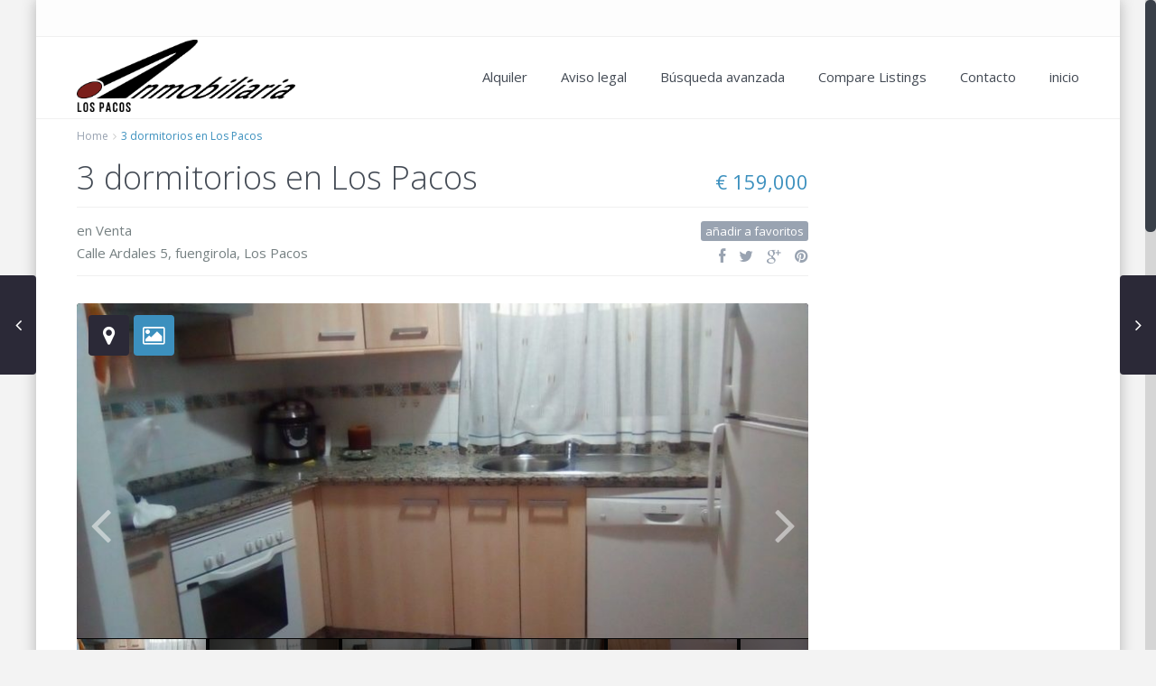

--- FILE ---
content_type: text/html; charset=UTF-8
request_url: https://inmobiliarialospacos.com/properties/3-dormitorios-en-los-pacos/
body_size: 14409
content:
<!DOCTYPE html>
<html dir="ltr" lang="es" prefix="og: https://ogp.me/ns#">
<head>
<meta charset="UTF-8" />
<meta http-equiv="Content-Type" content="text/html; charset=utf-8"/>
<meta name="viewport" content="width=device-width, initial-scale=1">
<title>
    3 dormitorios en Los Pacos | Inmobiliaria Los PacosInmobiliaria Los Pacos</title>



<link rel="pingback" href="https://inmobiliarialospacos.com/xmlrpc.php" />
 
<link rel="shortcut icon" href="https://inmobiliarialospacos.com/wp-content/themes/wpresidence/img/favicon.gif" type="image/x-icon" />
		<!-- All in One SEO 4.7.8 - aioseo.com -->
	<meta name="description" content="Un piso amplio en Los Pacos cerca de todos los servicios de la barriada en la planta baja con 3 dormitorios y 2 baños, salón-comedor, patio, aire acondicionado, ... hay garaje y trastero no incluídos en el precio." />
	<meta name="robots" content="max-image-preview:large" />
	<link rel="canonical" href="https://inmobiliarialospacos.com/properties/3-dormitorios-en-los-pacos/" />
	<meta name="generator" content="All in One SEO (AIOSEO) 4.7.8" />
		<meta property="og:locale" content="es_ES" />
		<meta property="og:site_name" content="Inmobiliaria Los Pacos |" />
		<meta property="og:type" content="article" />
		<meta property="og:title" content="3 dormitorios en Los Pacos | Inmobiliaria Los Pacos" />
		<meta property="og:description" content="Un piso amplio en Los Pacos cerca de todos los servicios de la barriada en la planta baja con 3 dormitorios y 2 baños, salón-comedor, patio, aire acondicionado, ... hay garaje y trastero no incluídos en el precio." />
		<meta property="og:url" content="https://inmobiliarialospacos.com/properties/3-dormitorios-en-los-pacos/" />
		<meta property="article:published_time" content="2019-06-04T15:40:32+00:00" />
		<meta property="article:modified_time" content="2019-06-04T15:41:50+00:00" />
		<meta name="twitter:card" content="summary_large_image" />
		<meta name="twitter:title" content="3 dormitorios en Los Pacos | Inmobiliaria Los Pacos" />
		<meta name="twitter:description" content="Un piso amplio en Los Pacos cerca de todos los servicios de la barriada en la planta baja con 3 dormitorios y 2 baños, salón-comedor, patio, aire acondicionado, ... hay garaje y trastero no incluídos en el precio." />
		<script type="application/ld+json" class="aioseo-schema">
			{"@context":"https:\/\/schema.org","@graph":[{"@type":"BreadcrumbList","@id":"https:\/\/inmobiliarialospacos.com\/properties\/3-dormitorios-en-los-pacos\/#breadcrumblist","itemListElement":[{"@type":"ListItem","@id":"https:\/\/inmobiliarialospacos.com\/#listItem","position":1,"name":"Hogar","item":"https:\/\/inmobiliarialospacos.com\/","nextItem":{"@type":"ListItem","@id":"https:\/\/inmobiliarialospacos.com\/properties\/3-dormitorios-en-los-pacos\/#listItem","name":"3 dormitorios en Los Pacos"}},{"@type":"ListItem","@id":"https:\/\/inmobiliarialospacos.com\/properties\/3-dormitorios-en-los-pacos\/#listItem","position":2,"name":"3 dormitorios en Los Pacos","previousItem":{"@type":"ListItem","@id":"https:\/\/inmobiliarialospacos.com\/#listItem","name":"Hogar"}}]},{"@type":"Organization","@id":"https:\/\/inmobiliarialospacos.com\/#organization","name":"Inmobiliaria Los Pacos","url":"https:\/\/inmobiliarialospacos.com\/"},{"@type":"WebPage","@id":"https:\/\/inmobiliarialospacos.com\/properties\/3-dormitorios-en-los-pacos\/#webpage","url":"https:\/\/inmobiliarialospacos.com\/properties\/3-dormitorios-en-los-pacos\/","name":"3 dormitorios en Los Pacos | Inmobiliaria Los Pacos","description":"Un piso amplio en Los Pacos cerca de todos los servicios de la barriada en la planta baja con 3 dormitorios y 2 ba\u00f1os, sal\u00f3n-comedor, patio, aire acondicionado, ... hay garaje y trastero no inclu\u00eddos en el precio.","inLanguage":"es-ES","isPartOf":{"@id":"https:\/\/inmobiliarialospacos.com\/#website"},"breadcrumb":{"@id":"https:\/\/inmobiliarialospacos.com\/properties\/3-dormitorios-en-los-pacos\/#breadcrumblist"},"image":{"@type":"ImageObject","url":"https:\/\/inmobiliarialospacos.com\/wp-content\/uploads\/2019\/06\/ARDALES-5.jpg","@id":"https:\/\/inmobiliarialospacos.com\/properties\/3-dormitorios-en-los-pacos\/#mainImage","width":1600,"height":1200},"primaryImageOfPage":{"@id":"https:\/\/inmobiliarialospacos.com\/properties\/3-dormitorios-en-los-pacos\/#mainImage"},"datePublished":"2019-06-04T15:40:32+00:00","dateModified":"2019-06-04T15:41:50+00:00"},{"@type":"WebSite","@id":"https:\/\/inmobiliarialospacos.com\/#website","url":"https:\/\/inmobiliarialospacos.com\/","name":"Inmobiliaria Los Pacos","inLanguage":"es-ES","publisher":{"@id":"https:\/\/inmobiliarialospacos.com\/#organization"}}]}
		</script>
		<!-- All in One SEO -->

<link rel='dns-prefetch' href='//maps.googleapis.com' />
<link rel='dns-prefetch' href='//fonts.googleapis.com' />
<link rel="alternate" type="application/rss+xml" title="Inmobiliaria Los Pacos &raquo; Feed" href="https://inmobiliarialospacos.com/feed/" />
<link rel="alternate" type="application/rss+xml" title="Inmobiliaria Los Pacos &raquo; Feed de los comentarios" href="https://inmobiliarialospacos.com/comments/feed/" />
<link rel="alternate" type="application/rss+xml" title="Inmobiliaria Los Pacos &raquo; Comentario 3 dormitorios en Los Pacos del feed" href="https://inmobiliarialospacos.com/properties/3-dormitorios-en-los-pacos/feed/" />
<link rel="alternate" title="oEmbed (JSON)" type="application/json+oembed" href="https://inmobiliarialospacos.com/wp-json/oembed/1.0/embed?url=https%3A%2F%2Finmobiliarialospacos.com%2Fproperties%2F3-dormitorios-en-los-pacos%2F" />
<link rel="alternate" title="oEmbed (XML)" type="text/xml+oembed" href="https://inmobiliarialospacos.com/wp-json/oembed/1.0/embed?url=https%3A%2F%2Finmobiliarialospacos.com%2Fproperties%2F3-dormitorios-en-los-pacos%2F&#038;format=xml" />
<style id='wp-img-auto-sizes-contain-inline-css' type='text/css'>
img:is([sizes=auto i],[sizes^="auto," i]){contain-intrinsic-size:3000px 1500px}
/*# sourceURL=wp-img-auto-sizes-contain-inline-css */
</style>
<style id='wp-emoji-styles-inline-css' type='text/css'>

	img.wp-smiley, img.emoji {
		display: inline !important;
		border: none !important;
		box-shadow: none !important;
		height: 1em !important;
		width: 1em !important;
		margin: 0 0.07em !important;
		vertical-align: -0.1em !important;
		background: none !important;
		padding: 0 !important;
	}
/*# sourceURL=wp-emoji-styles-inline-css */
</style>
<style id='wp-block-library-inline-css' type='text/css'>
:root{--wp-block-synced-color:#7a00df;--wp-block-synced-color--rgb:122,0,223;--wp-bound-block-color:var(--wp-block-synced-color);--wp-editor-canvas-background:#ddd;--wp-admin-theme-color:#007cba;--wp-admin-theme-color--rgb:0,124,186;--wp-admin-theme-color-darker-10:#006ba1;--wp-admin-theme-color-darker-10--rgb:0,107,160.5;--wp-admin-theme-color-darker-20:#005a87;--wp-admin-theme-color-darker-20--rgb:0,90,135;--wp-admin-border-width-focus:2px}@media (min-resolution:192dpi){:root{--wp-admin-border-width-focus:1.5px}}.wp-element-button{cursor:pointer}:root .has-very-light-gray-background-color{background-color:#eee}:root .has-very-dark-gray-background-color{background-color:#313131}:root .has-very-light-gray-color{color:#eee}:root .has-very-dark-gray-color{color:#313131}:root .has-vivid-green-cyan-to-vivid-cyan-blue-gradient-background{background:linear-gradient(135deg,#00d084,#0693e3)}:root .has-purple-crush-gradient-background{background:linear-gradient(135deg,#34e2e4,#4721fb 50%,#ab1dfe)}:root .has-hazy-dawn-gradient-background{background:linear-gradient(135deg,#faaca8,#dad0ec)}:root .has-subdued-olive-gradient-background{background:linear-gradient(135deg,#fafae1,#67a671)}:root .has-atomic-cream-gradient-background{background:linear-gradient(135deg,#fdd79a,#004a59)}:root .has-nightshade-gradient-background{background:linear-gradient(135deg,#330968,#31cdcf)}:root .has-midnight-gradient-background{background:linear-gradient(135deg,#020381,#2874fc)}:root{--wp--preset--font-size--normal:16px;--wp--preset--font-size--huge:42px}.has-regular-font-size{font-size:1em}.has-larger-font-size{font-size:2.625em}.has-normal-font-size{font-size:var(--wp--preset--font-size--normal)}.has-huge-font-size{font-size:var(--wp--preset--font-size--huge)}.has-text-align-center{text-align:center}.has-text-align-left{text-align:left}.has-text-align-right{text-align:right}.has-fit-text{white-space:nowrap!important}#end-resizable-editor-section{display:none}.aligncenter{clear:both}.items-justified-left{justify-content:flex-start}.items-justified-center{justify-content:center}.items-justified-right{justify-content:flex-end}.items-justified-space-between{justify-content:space-between}.screen-reader-text{border:0;clip-path:inset(50%);height:1px;margin:-1px;overflow:hidden;padding:0;position:absolute;width:1px;word-wrap:normal!important}.screen-reader-text:focus{background-color:#ddd;clip-path:none;color:#444;display:block;font-size:1em;height:auto;left:5px;line-height:normal;padding:15px 23px 14px;text-decoration:none;top:5px;width:auto;z-index:100000}html :where(.has-border-color){border-style:solid}html :where([style*=border-top-color]){border-top-style:solid}html :where([style*=border-right-color]){border-right-style:solid}html :where([style*=border-bottom-color]){border-bottom-style:solid}html :where([style*=border-left-color]){border-left-style:solid}html :where([style*=border-width]){border-style:solid}html :where([style*=border-top-width]){border-top-style:solid}html :where([style*=border-right-width]){border-right-style:solid}html :where([style*=border-bottom-width]){border-bottom-style:solid}html :where([style*=border-left-width]){border-left-style:solid}html :where(img[class*=wp-image-]){height:auto;max-width:100%}:where(figure){margin:0 0 1em}html :where(.is-position-sticky){--wp-admin--admin-bar--position-offset:var(--wp-admin--admin-bar--height,0px)}@media screen and (max-width:600px){html :where(.is-position-sticky){--wp-admin--admin-bar--position-offset:0px}}

/*# sourceURL=wp-block-library-inline-css */
</style><style id='global-styles-inline-css' type='text/css'>
:root{--wp--preset--aspect-ratio--square: 1;--wp--preset--aspect-ratio--4-3: 4/3;--wp--preset--aspect-ratio--3-4: 3/4;--wp--preset--aspect-ratio--3-2: 3/2;--wp--preset--aspect-ratio--2-3: 2/3;--wp--preset--aspect-ratio--16-9: 16/9;--wp--preset--aspect-ratio--9-16: 9/16;--wp--preset--color--black: #000000;--wp--preset--color--cyan-bluish-gray: #abb8c3;--wp--preset--color--white: #ffffff;--wp--preset--color--pale-pink: #f78da7;--wp--preset--color--vivid-red: #cf2e2e;--wp--preset--color--luminous-vivid-orange: #ff6900;--wp--preset--color--luminous-vivid-amber: #fcb900;--wp--preset--color--light-green-cyan: #7bdcb5;--wp--preset--color--vivid-green-cyan: #00d084;--wp--preset--color--pale-cyan-blue: #8ed1fc;--wp--preset--color--vivid-cyan-blue: #0693e3;--wp--preset--color--vivid-purple: #9b51e0;--wp--preset--gradient--vivid-cyan-blue-to-vivid-purple: linear-gradient(135deg,rgb(6,147,227) 0%,rgb(155,81,224) 100%);--wp--preset--gradient--light-green-cyan-to-vivid-green-cyan: linear-gradient(135deg,rgb(122,220,180) 0%,rgb(0,208,130) 100%);--wp--preset--gradient--luminous-vivid-amber-to-luminous-vivid-orange: linear-gradient(135deg,rgb(252,185,0) 0%,rgb(255,105,0) 100%);--wp--preset--gradient--luminous-vivid-orange-to-vivid-red: linear-gradient(135deg,rgb(255,105,0) 0%,rgb(207,46,46) 100%);--wp--preset--gradient--very-light-gray-to-cyan-bluish-gray: linear-gradient(135deg,rgb(238,238,238) 0%,rgb(169,184,195) 100%);--wp--preset--gradient--cool-to-warm-spectrum: linear-gradient(135deg,rgb(74,234,220) 0%,rgb(151,120,209) 20%,rgb(207,42,186) 40%,rgb(238,44,130) 60%,rgb(251,105,98) 80%,rgb(254,248,76) 100%);--wp--preset--gradient--blush-light-purple: linear-gradient(135deg,rgb(255,206,236) 0%,rgb(152,150,240) 100%);--wp--preset--gradient--blush-bordeaux: linear-gradient(135deg,rgb(254,205,165) 0%,rgb(254,45,45) 50%,rgb(107,0,62) 100%);--wp--preset--gradient--luminous-dusk: linear-gradient(135deg,rgb(255,203,112) 0%,rgb(199,81,192) 50%,rgb(65,88,208) 100%);--wp--preset--gradient--pale-ocean: linear-gradient(135deg,rgb(255,245,203) 0%,rgb(182,227,212) 50%,rgb(51,167,181) 100%);--wp--preset--gradient--electric-grass: linear-gradient(135deg,rgb(202,248,128) 0%,rgb(113,206,126) 100%);--wp--preset--gradient--midnight: linear-gradient(135deg,rgb(2,3,129) 0%,rgb(40,116,252) 100%);--wp--preset--font-size--small: 13px;--wp--preset--font-size--medium: 20px;--wp--preset--font-size--large: 36px;--wp--preset--font-size--x-large: 42px;--wp--preset--spacing--20: 0.44rem;--wp--preset--spacing--30: 0.67rem;--wp--preset--spacing--40: 1rem;--wp--preset--spacing--50: 1.5rem;--wp--preset--spacing--60: 2.25rem;--wp--preset--spacing--70: 3.38rem;--wp--preset--spacing--80: 5.06rem;--wp--preset--shadow--natural: 6px 6px 9px rgba(0, 0, 0, 0.2);--wp--preset--shadow--deep: 12px 12px 50px rgba(0, 0, 0, 0.4);--wp--preset--shadow--sharp: 6px 6px 0px rgba(0, 0, 0, 0.2);--wp--preset--shadow--outlined: 6px 6px 0px -3px rgb(255, 255, 255), 6px 6px rgb(0, 0, 0);--wp--preset--shadow--crisp: 6px 6px 0px rgb(0, 0, 0);}:where(.is-layout-flex){gap: 0.5em;}:where(.is-layout-grid){gap: 0.5em;}body .is-layout-flex{display: flex;}.is-layout-flex{flex-wrap: wrap;align-items: center;}.is-layout-flex > :is(*, div){margin: 0;}body .is-layout-grid{display: grid;}.is-layout-grid > :is(*, div){margin: 0;}:where(.wp-block-columns.is-layout-flex){gap: 2em;}:where(.wp-block-columns.is-layout-grid){gap: 2em;}:where(.wp-block-post-template.is-layout-flex){gap: 1.25em;}:where(.wp-block-post-template.is-layout-grid){gap: 1.25em;}.has-black-color{color: var(--wp--preset--color--black) !important;}.has-cyan-bluish-gray-color{color: var(--wp--preset--color--cyan-bluish-gray) !important;}.has-white-color{color: var(--wp--preset--color--white) !important;}.has-pale-pink-color{color: var(--wp--preset--color--pale-pink) !important;}.has-vivid-red-color{color: var(--wp--preset--color--vivid-red) !important;}.has-luminous-vivid-orange-color{color: var(--wp--preset--color--luminous-vivid-orange) !important;}.has-luminous-vivid-amber-color{color: var(--wp--preset--color--luminous-vivid-amber) !important;}.has-light-green-cyan-color{color: var(--wp--preset--color--light-green-cyan) !important;}.has-vivid-green-cyan-color{color: var(--wp--preset--color--vivid-green-cyan) !important;}.has-pale-cyan-blue-color{color: var(--wp--preset--color--pale-cyan-blue) !important;}.has-vivid-cyan-blue-color{color: var(--wp--preset--color--vivid-cyan-blue) !important;}.has-vivid-purple-color{color: var(--wp--preset--color--vivid-purple) !important;}.has-black-background-color{background-color: var(--wp--preset--color--black) !important;}.has-cyan-bluish-gray-background-color{background-color: var(--wp--preset--color--cyan-bluish-gray) !important;}.has-white-background-color{background-color: var(--wp--preset--color--white) !important;}.has-pale-pink-background-color{background-color: var(--wp--preset--color--pale-pink) !important;}.has-vivid-red-background-color{background-color: var(--wp--preset--color--vivid-red) !important;}.has-luminous-vivid-orange-background-color{background-color: var(--wp--preset--color--luminous-vivid-orange) !important;}.has-luminous-vivid-amber-background-color{background-color: var(--wp--preset--color--luminous-vivid-amber) !important;}.has-light-green-cyan-background-color{background-color: var(--wp--preset--color--light-green-cyan) !important;}.has-vivid-green-cyan-background-color{background-color: var(--wp--preset--color--vivid-green-cyan) !important;}.has-pale-cyan-blue-background-color{background-color: var(--wp--preset--color--pale-cyan-blue) !important;}.has-vivid-cyan-blue-background-color{background-color: var(--wp--preset--color--vivid-cyan-blue) !important;}.has-vivid-purple-background-color{background-color: var(--wp--preset--color--vivid-purple) !important;}.has-black-border-color{border-color: var(--wp--preset--color--black) !important;}.has-cyan-bluish-gray-border-color{border-color: var(--wp--preset--color--cyan-bluish-gray) !important;}.has-white-border-color{border-color: var(--wp--preset--color--white) !important;}.has-pale-pink-border-color{border-color: var(--wp--preset--color--pale-pink) !important;}.has-vivid-red-border-color{border-color: var(--wp--preset--color--vivid-red) !important;}.has-luminous-vivid-orange-border-color{border-color: var(--wp--preset--color--luminous-vivid-orange) !important;}.has-luminous-vivid-amber-border-color{border-color: var(--wp--preset--color--luminous-vivid-amber) !important;}.has-light-green-cyan-border-color{border-color: var(--wp--preset--color--light-green-cyan) !important;}.has-vivid-green-cyan-border-color{border-color: var(--wp--preset--color--vivid-green-cyan) !important;}.has-pale-cyan-blue-border-color{border-color: var(--wp--preset--color--pale-cyan-blue) !important;}.has-vivid-cyan-blue-border-color{border-color: var(--wp--preset--color--vivid-cyan-blue) !important;}.has-vivid-purple-border-color{border-color: var(--wp--preset--color--vivid-purple) !important;}.has-vivid-cyan-blue-to-vivid-purple-gradient-background{background: var(--wp--preset--gradient--vivid-cyan-blue-to-vivid-purple) !important;}.has-light-green-cyan-to-vivid-green-cyan-gradient-background{background: var(--wp--preset--gradient--light-green-cyan-to-vivid-green-cyan) !important;}.has-luminous-vivid-amber-to-luminous-vivid-orange-gradient-background{background: var(--wp--preset--gradient--luminous-vivid-amber-to-luminous-vivid-orange) !important;}.has-luminous-vivid-orange-to-vivid-red-gradient-background{background: var(--wp--preset--gradient--luminous-vivid-orange-to-vivid-red) !important;}.has-very-light-gray-to-cyan-bluish-gray-gradient-background{background: var(--wp--preset--gradient--very-light-gray-to-cyan-bluish-gray) !important;}.has-cool-to-warm-spectrum-gradient-background{background: var(--wp--preset--gradient--cool-to-warm-spectrum) !important;}.has-blush-light-purple-gradient-background{background: var(--wp--preset--gradient--blush-light-purple) !important;}.has-blush-bordeaux-gradient-background{background: var(--wp--preset--gradient--blush-bordeaux) !important;}.has-luminous-dusk-gradient-background{background: var(--wp--preset--gradient--luminous-dusk) !important;}.has-pale-ocean-gradient-background{background: var(--wp--preset--gradient--pale-ocean) !important;}.has-electric-grass-gradient-background{background: var(--wp--preset--gradient--electric-grass) !important;}.has-midnight-gradient-background{background: var(--wp--preset--gradient--midnight) !important;}.has-small-font-size{font-size: var(--wp--preset--font-size--small) !important;}.has-medium-font-size{font-size: var(--wp--preset--font-size--medium) !important;}.has-large-font-size{font-size: var(--wp--preset--font-size--large) !important;}.has-x-large-font-size{font-size: var(--wp--preset--font-size--x-large) !important;}
/*# sourceURL=global-styles-inline-css */
</style>

<style id='classic-theme-styles-inline-css' type='text/css'>
/*! This file is auto-generated */
.wp-block-button__link{color:#fff;background-color:#32373c;border-radius:9999px;box-shadow:none;text-decoration:none;padding:calc(.667em + 2px) calc(1.333em + 2px);font-size:1.125em}.wp-block-file__button{background:#32373c;color:#fff;text-decoration:none}
/*# sourceURL=/wp-includes/css/classic-themes.min.css */
</style>
<link rel='stylesheet' id='wpestate_style-css' href='https://inmobiliarialospacos.com/wp-content/themes/wpresidence/style.css?ver=1.0' type='text/css' media='all' />
<link rel='stylesheet' id='wpestate_media-css' href='https://inmobiliarialospacos.com/wp-content/themes/wpresidence/css/my_media.css?ver=1.0' type='text/css' media='all' />
<link rel='stylesheet' id='prettyphoto-css' href='https://inmobiliarialospacos.com/wp-content/plugins/js_composer/assets/lib/prettyphoto/css/prettyPhoto.css?ver=4.3.1' type='text/css' media='screen' />
<link rel='stylesheet' id='jquery.ui.theme-css' href='https://inmobiliarialospacos.com/wp-content/themes/wpresidence/css/jquery-ui.min.css?ver=6.9' type='text/css' media='all' />
<link rel='stylesheet' id='wpestate-opensans-css' href='https://fonts.googleapis.com/css?family=Open+Sans%3A400%2C600%2C300&#038;subset=latin%2Clatin-ext&#038;ver=6.9' type='text/css' media='all' />
<link rel='stylesheet' id='font-awesome.min-css' href='https://inmobiliarialospacos.com/wp-content/themes/wpresidence/css/fontawesome/css/font-awesome.min.css?ver=6.9' type='text/css' media='all' />
<link rel='stylesheet' id='js_composer_custom_css-css' href='http://inmobiliarialospacos.com/wp-content/uploads/js_composer/custom.css?ver=4.3.1' type='text/css' media='screen' />
<script type="text/javascript" src="https://inmobiliarialospacos.com/wp-includes/js/jquery/jquery.min.js?ver=3.7.1" id="jquery-core-js"></script>
<script type="text/javascript" src="https://inmobiliarialospacos.com/wp-includes/js/jquery/jquery-migrate.min.js?ver=3.4.1" id="jquery-migrate-js"></script>
<script type="text/javascript" src="https://inmobiliarialospacos.com/wp-content/themes/wpresidence/js/bootstrap.min.js?ver=1.0" id="bootstrap-js"></script>
<script type="text/javascript" src="https://inmobiliarialospacos.com/wp-content/themes/wpresidence/js/modernizr.custom.62456.js?ver=1.0" id="modernizr-js"></script>
<script type="text/javascript" src="http://maps.googleapis.com/maps/api/js?sensor=true&amp;key&amp;ver=1.0" id="googlemap-js"></script>
<link rel="https://api.w.org/" href="https://inmobiliarialospacos.com/wp-json/" /><link rel="EditURI" type="application/rsd+xml" title="RSD" href="https://inmobiliarialospacos.com/xmlrpc.php?rsd" />
<meta name="generator" content="WordPress 6.9" />
<link rel='shortlink' href='https://inmobiliarialospacos.com/?p=4027' />
<noscript><style>.vce-row-container .vcv-lozad {display: none}</style></noscript><meta name="generator" content="Powered by Visual Composer Website Builder - fast and easy-to-use drag and drop visual editor for WordPress."/><meta name="generator" content="Powered by Visual Composer - drag and drop page builder for WordPress."/>
</head>


<body class="wp-singular estate_property-template-default single single-estate_property postid-4027 wp-theme-wpresidence vcwb wpb-js-composer js-comp-ver-4.3.1 vc_responsive">  
<div class="website-wrapper">
<div class="container main_wrapper  ">
    
    
    <div class="master_header ">
        
        <div class="top_bar_wrapper">
    <div class="top_bar">        
        <div class="left-top-widet">
            <ul class="xoxo">
                        </ul>    
        </div>  

        <div class="right-top-widet">
            <ul class="xoxo">
                        </ul>
        </div> 
       
       <!-- <span id="switch" style="margin-left: 20px;">swithc style</span> -->
    </div>    
</div>       
        <div class="header_wrapper">
            <div class="header_wrapper_inside">
                <div class="logo">
                    <a href="https://inmobiliarialospacos.com">
                        <img src="http://inmobiliarialospacos.com/wp-content/uploads/2014/10/LOSPACOS.png" class="img-responsive" alt="logo"/>                    </a>
                </div>   

              
                    
                <nav id="access" role="navigation">
                    <div class="menu"><ul>
<li class="page_item page-item-1316"><a href="https://inmobiliarialospacos.com/alquiler/">Alquiler</a></li>
<li class="page_item page-item-4126"><a href="https://inmobiliarialospacos.com/aviso-legal/">Aviso legal</a></li>
<li class="page_item page-item-1388"><a href="https://inmobiliarialospacos.com/advanced-search/">Búsqueda avanzada</a></li>
<li class="page_item page-item-1387"><a href="https://inmobiliarialospacos.com/compare-listings/">Compare Listings</a></li>
<li class="page_item page-item-1320"><a href="https://inmobiliarialospacos.com/contacto/">Contacto</a></li>
<li class="page_item page-item-4116"><a href="https://inmobiliarialospacos.com/">inicio</a></li>
<li class="page_item page-item-1415"><a href="https://inmobiliarialospacos.com/mas-informacion-sobre-las-cookies/">Más información sobre las cookies</a></li>
<li class="page_item page-item-4128"><a href="https://inmobiliarialospacos.com/cookies/">Política de cookies</a></li>
<li class="page_item page-item-1416"><a href="https://inmobiliarialospacos.com/politica-de-cookies/">Política de cookies</a></li>
<li class="page_item page-item-4127"><a href="https://inmobiliarialospacos.com/privacidad/">Política de privacidad</a></li>
<li class="page_item page-item-1453"><a href="https://inmobiliarialospacos.com/propiedades-2/">Propiedades</a></li>
<li class="page_item page-item-1311"><a href="https://inmobiliarialospacos.com/quienes-somos/">Quiénes somos</a></li>
<li class="page_item page-item-1313"><a href="https://inmobiliarialospacos.com/servicios/">Servicios</a></li>
<li class="page_item page-item-1318"><a href="https://inmobiliarialospacos.com/venta/">Venta</a></li>
</ul></div>
                </nav><!-- #access -->
                </div>
        </div>

     </div> 
    
    <div class="header_media">
    
   
</div>

   
    <div class="container content_wrapper">

<div class="row">
    <div class="col-xs-12 col-md-12 breadcrumb_container"><ol class="breadcrumb">
           <li><a href="https://inmobiliarialospacos.com">Home</a></li><li class="active">3 dormitorios en Los Pacos</li></ol></div>    <div class=" col-md-9 rightmargin ">
        
<h1 class="entry-title listing_loader_title">Your search results</h1>

<div class="spinner" id="listing_loader">
  <div class="rect1"></div>
  <div class="rect2"></div>
  <div class="rect3"></div>
  <div class="rect4"></div>
  <div class="rect5"></div>
</div>

<div id="listing_ajax_container">

</div>
                
        <h1 class="entry-title entry-prop">3 dormitorios en Los Pacos</h1>   
        <span class="price_area">€ 159,000 </span>
        <div class="single-content listing-content">
            
          
             
                    
            
        <div class="notice_area">           
            
            <div class="property_categs">
                 en <a href="https://inmobiliarialospacos.com/action/venta/" rel="tag">Venta</a>            
            </div>  
            <span class="adres_area">Calle Ardales 5, <a href="https://inmobiliarialospacos.com/city/fuengirola/" rel="tag">fuengirola</a>, <a href="https://inmobiliarialospacos.com/area/los-pacos/" rel="tag">Los Pacos</a></span>   
            
           <div id="add_favorites" class="isnotfavorite" data-postid="4027">añadir a favoritos</div>                 
                
            <div class="prop_social">
      
                <a href="http://www.facebook.com/sharer.php?u=https://inmobiliarialospacos.com/properties/3-dormitorios-en-los-pacos/&amp;t=3+dormitorios+en+Los+Pacos" target="_blank" class="share_facebook"><i class="fa fa-facebook fa-2"></i></a>
                <a href="http://twitter.com/home?status=https://inmobiliarialospacos.com/properties/3-dormitorios-en-los-pacos/3+dormitorios+en+Los+Pacos+" class="share_tweet" target="_blank"><i class="fa fa-twitter fa-2"></i></a>
                <a href="https://plus.google.com/share?url=https://inmobiliarialospacos.com/properties/3-dormitorios-en-los-pacos/" onclick="javascript:window.open(this.href,'', 'menubar=no,toolbar=no,resizable=yes,scrollbars=yes,height=600,width=600');return false;" target="_blank" class="share_google"><i class="fa fa-google-plus fa-2"></i></a> 
                                   <a href="http://pinterest.com/pin/create/button/?url=https://inmobiliarialospacos.com/properties/3-dormitorios-en-los-pacos/&amp;media=https://inmobiliarialospacos.com/wp-content/uploads/2019/06/ARDALES-5-1600x790.jpg&amp;description=3+dormitorios+en+Los+Pacos" target="_blank" class="share_pinterest"> <i class="fa fa-pinterest fa-2"></i> </a>      
                             
                
            </div>
        </div>    
            
        
           
    <div id="carousel-listing" class="carousel slide post-carusel" data-ride="carousel" data-interval="false">
                
        
                    <div id="slider_enable_map">    <i class="fa fa-map-marker"></i>        </div>
                              
                <div id="slider_enable_slider" class="slideron  no_stret "> <i class="fa fa-picture-o"></i>         </div>
                
                <div id="gmapzoomplus"  class="smallslidecontrol"><i class="fa fa-plus"></i> </div>
                <div id="gmapzoomminus" class="smallslidecontrol"><i class="fa fa-minus"></i></div>
        
                <div id="googleMapSlider"  data-post_id="4027" data-cur_lat="" data-cur_long=""  >              
                </div> 
            

    <!-- Wrapper for slides -->
    <div class="carousel-inner">
      <div class="item  active  ">
                           <a href="https://inmobiliarialospacos.com/wp-content/uploads/2019/06/ARDALES-5.jpg" rel="prettyPhoto[pp_gal]" class="prettygalery"> 
                                <img  src="https://inmobiliarialospacos.com/wp-content/uploads/2019/06/ARDALES-5-835x467.jpg"  alt="" class="img-responsive" />
                           </a>
                        </div><div class="item  ">
                        <a href="https://inmobiliarialospacos.com/wp-content/uploads/2019/06/ARDALES-2.jpg" rel="prettyPhoto[pp_gal]" class="prettygalery" > 
                            <img  src="https://inmobiliarialospacos.com/wp-content/uploads/2019/06/ARDALES-2-835x467.jpg" alt="" class="img-responsive" />
                         </a>
                        </div><div class="item  ">
                        <a href="https://inmobiliarialospacos.com/wp-content/uploads/2019/06/ARDALES-3.jpg" rel="prettyPhoto[pp_gal]" class="prettygalery" > 
                            <img  src="https://inmobiliarialospacos.com/wp-content/uploads/2019/06/ARDALES-3-835x467.jpg" alt="" class="img-responsive" />
                         </a>
                        </div><div class="item  ">
                        <a href="https://inmobiliarialospacos.com/wp-content/uploads/2019/06/ARDALES-4.jpg" rel="prettyPhoto[pp_gal]" class="prettygalery" > 
                            <img  src="https://inmobiliarialospacos.com/wp-content/uploads/2019/06/ARDALES-4-835x467.jpg" alt="" class="img-responsive" />
                         </a>
                        </div><div class="item  ">
                        <a href="https://inmobiliarialospacos.com/wp-content/uploads/2019/06/ARDALES-6.jpg" rel="prettyPhoto[pp_gal]" class="prettygalery" > 
                            <img  src="https://inmobiliarialospacos.com/wp-content/uploads/2019/06/ARDALES-6-835x467.jpg" alt="" class="img-responsive" />
                         </a>
                        </div><div class="item  ">
                        <a href="https://inmobiliarialospacos.com/wp-content/uploads/2019/06/ARDALES-7.jpg" rel="prettyPhoto[pp_gal]" class="prettygalery" > 
                            <img  src="https://inmobiliarialospacos.com/wp-content/uploads/2019/06/ARDALES-7-835x467.jpg" alt="" class="img-responsive" />
                         </a>
                        </div><div class="item  ">
                        <a href="https://inmobiliarialospacos.com/wp-content/uploads/2019/06/ARDALES-8.jpg" rel="prettyPhoto[pp_gal]" class="prettygalery" > 
                            <img  src="https://inmobiliarialospacos.com/wp-content/uploads/2019/06/ARDALES-8-835x467.jpg" alt="" class="img-responsive" />
                         </a>
                        </div><div class="item  ">
                        <a href="https://inmobiliarialospacos.com/wp-content/uploads/2019/06/ARDALES-9.jpg" rel="prettyPhoto[pp_gal]" class="prettygalery" > 
                            <img  src="https://inmobiliarialospacos.com/wp-content/uploads/2019/06/ARDALES-9-835x467.jpg" alt="" class="img-responsive" />
                         </a>
                        </div><div class="item  ">
                        <a href="https://inmobiliarialospacos.com/wp-content/uploads/2019/06/ARDALES-10.jpg" rel="prettyPhoto[pp_gal]" class="prettygalery" > 
                            <img  src="https://inmobiliarialospacos.com/wp-content/uploads/2019/06/ARDALES-10-835x467.jpg" alt="" class="img-responsive" />
                         </a>
                        </div><div class="item  ">
                        <a href="https://inmobiliarialospacos.com/wp-content/uploads/2019/06/ARDALES-11.jpg" rel="prettyPhoto[pp_gal]" class="prettygalery" > 
                            <img  src="https://inmobiliarialospacos.com/wp-content/uploads/2019/06/ARDALES-11-835x467.jpg" alt="" class="img-responsive" />
                         </a>
                        </div><div class="item  ">
                        <a href="https://inmobiliarialospacos.com/wp-content/uploads/2019/06/ARDALES-12.jpg" rel="prettyPhoto[pp_gal]" class="prettygalery" > 
                            <img  src="https://inmobiliarialospacos.com/wp-content/uploads/2019/06/ARDALES-12-835x467.jpg" alt="" class="img-responsive" />
                         </a>
                        </div><div class="item  ">
                        <a href="https://inmobiliarialospacos.com/wp-content/uploads/2019/06/ARDALES.jpg" rel="prettyPhoto[pp_gal]" class="prettygalery" > 
                            <img  src="https://inmobiliarialospacos.com/wp-content/uploads/2019/06/ARDALES-835x467.jpg" alt="" class="img-responsive" />
                         </a>
                        </div>    </div>

    <!-- Indicators -->    
    <div class="carusel-back"></div>  
    <ol class="carousel-indicators">
      <li data-target="#carousel-listing" data-slide-to="0" class=" active ">
                                <img  src="https://inmobiliarialospacos.com/wp-content/uploads/2019/06/ARDALES-5-143x83.jpg"  alt="slider" />
                           </li> <li data-target="#carousel-listing" data-slide-to="1" class=" ">
                                <img  src="https://inmobiliarialospacos.com/wp-content/uploads/2019/06/ARDALES-2-143x83.jpg"  alt="slider" />
                            </li> <li data-target="#carousel-listing" data-slide-to="2" class=" ">
                                <img  src="https://inmobiliarialospacos.com/wp-content/uploads/2019/06/ARDALES-3-143x83.jpg"  alt="slider" />
                            </li> <li data-target="#carousel-listing" data-slide-to="3" class=" ">
                                <img  src="https://inmobiliarialospacos.com/wp-content/uploads/2019/06/ARDALES-4-143x83.jpg"  alt="slider" />
                            </li> <li data-target="#carousel-listing" data-slide-to="4" class=" ">
                                <img  src="https://inmobiliarialospacos.com/wp-content/uploads/2019/06/ARDALES-6-143x83.jpg"  alt="slider" />
                            </li> <li data-target="#carousel-listing" data-slide-to="5" class=" ">
                                <img  src="https://inmobiliarialospacos.com/wp-content/uploads/2019/06/ARDALES-7-143x83.jpg"  alt="slider" />
                            </li> <li data-target="#carousel-listing" data-slide-to="6" class=" ">
                                <img  src="https://inmobiliarialospacos.com/wp-content/uploads/2019/06/ARDALES-8-143x83.jpg"  alt="slider" />
                            </li> <li data-target="#carousel-listing" data-slide-to="7" class=" ">
                                <img  src="https://inmobiliarialospacos.com/wp-content/uploads/2019/06/ARDALES-9-143x83.jpg"  alt="slider" />
                            </li> <li data-target="#carousel-listing" data-slide-to="8" class=" ">
                                <img  src="https://inmobiliarialospacos.com/wp-content/uploads/2019/06/ARDALES-10-143x83.jpg"  alt="slider" />
                            </li> <li data-target="#carousel-listing" data-slide-to="9" class=" ">
                                <img  src="https://inmobiliarialospacos.com/wp-content/uploads/2019/06/ARDALES-11-143x83.jpg"  alt="slider" />
                            </li> <li data-target="#carousel-listing" data-slide-to="10" class=" ">
                                <img  src="https://inmobiliarialospacos.com/wp-content/uploads/2019/06/ARDALES-12-143x83.jpg"  alt="slider" />
                            </li> <li data-target="#carousel-listing" data-slide-to="11" class=" ">
                                <img  src="https://inmobiliarialospacos.com/wp-content/uploads/2019/06/ARDALES-143x83.jpg"  alt="slider" />
                            </li>    </ol>

    <ol class="carousel-round-indicators">
         <li data-target="#carousel-listing" data-slide-to="0" class=" active " ></li> <li data-target="#carousel-listing" data-slide-to="1" class=" "></li> <li data-target="#carousel-listing" data-slide-to="2" class=" "></li> <li data-target="#carousel-listing" data-slide-to="3" class=" "></li> <li data-target="#carousel-listing" data-slide-to="4" class=" "></li> <li data-target="#carousel-listing" data-slide-to="5" class=" "></li> <li data-target="#carousel-listing" data-slide-to="6" class=" "></li> <li data-target="#carousel-listing" data-slide-to="7" class=" "></li> <li data-target="#carousel-listing" data-slide-to="8" class=" "></li> <li data-target="#carousel-listing" data-slide-to="9" class=" "></li> <li data-target="#carousel-listing" data-slide-to="10" class=" "></li> <li data-target="#carousel-listing" data-slide-to="11" class=" "></li>    </ol> 

    <div class="caption-wrapper">   
      <span data-slide-to="0" class=" active " ></span><span data-slide-to="1" class=" "></span><span data-slide-to="2" class=" "></span><span data-slide-to="3" class=" "></span><span data-slide-to="4" class=" "></span><span data-slide-to="5" class=" "></span><span data-slide-to="6" class=" "></span><span data-slide-to="7" class=" "></span><span data-slide-to="8" class=" "></span><span data-slide-to="9" class=" "></span><span data-slide-to="10" class=" "></span><span data-slide-to="11" class=" "></span>        <div class="caption_control"></div>
    </div>  

    <!-- Controls -->
    <a class="left carousel-control" href="#carousel-listing" data-slide="prev">
      <i class="fa fa-angle-left"></i>
    </a>
    <a class="right carousel-control" href="#carousel-listing" data-slide="next">
      <i class="fa fa-angle-right"></i>
    </a>
    </div>

            
         
            
        <p>Un piso amplio en Los Pacos cerca de todos los servicios de la barriada en la planta baja  con 3 dormitorios y 2 baños, salón-comedor, patio, aire acondicionado, &#8230; hay garaje y trastero no incluídos en el precio.</p>
        
            
            <div class="panel-group property-panel" id="accordion_prop_addr">
                <div class="panel panel-default">
                   <div class="panel-heading">
                       <a data-toggle="collapse" data-parent="#accordion_prop_addr" href="#collapseTwo">
                         <h4 class="panel-title">  
                         Dirección de la propiedad                         </h4>    
                       </a>
                   </div>
                   <div id="collapseTwo" class="panel-collapse collapse in">
                     <div class="panel-body">
                     <div class="listing_detail col-md-4">Calle Ardales 5</div><div class="listing_detail col-md-4"><strong>Ciudad:</strong> <a href="https://inmobiliarialospacos.com/city/fuengirola/" rel="tag">fuengirola</a></div><div class="listing_detail col-md-4"><strong>Area:</strong> <a href="https://inmobiliarialospacos.com/area/los-pacos/" rel="tag">Los Pacos</a></div><div class="listing_detail col-md-4"><strong>County:</strong> Málaga</div><div class="listing_detail col-md-4"><strong>Estado:</strong> Fuengirola</div><div class="listing_detail col-md-4"><strong>Zip:</strong> 29640</div><div class="listing_detail col-md-4"><strong>País:</strong> Spain</div>                     </div>
                   </div>
                </div>            
            </div>     



            <div class="panel-group property-panel" id="accordion_prop_details">  
                <div class="panel panel-default">
                    <div class="panel-heading">
                         <a data-toggle="collapse" data-parent="#accordion_prop_details" href="#collapseOne"><h4 class="panel-title"  id="prop_det">Detalles de la propiedad  </h4></a>                    </div>
                    <div id="collapseOne" class="panel-collapse collapse in">
                      <div class="panel-body">
                      <div class="listing_detail col-md-4"><strong>Price:</strong> € 159,000 </div><div class="listing_detail col-md-4"><strong>Property Size:</strong> 82 m<sup>2</sup></div>                      </div>
                    </div>
                </div>
            </div>



            <!-- Features and Ammenties -->
                  
            <div class="panel-group property-panel" id="accordion_prop_features">  
                <div class="panel panel-default">
                    <div class="panel-heading">
                        <a data-toggle="collapse" data-parent="#accordion_prop_features" href="#collapseThree">
                          <h4 class="panel-title" id="prop_ame">Características de la propiedad</h4>                        </a>
                    </div>
                    <div id="collapseThree" class="panel-collapse collapse in">
                      <div class="panel-body">
                                            </div>
                    </div>
                </div>
            </div>  
                        <!-- END Features and Ammenties -->

       
             <div align="center"><h3>Si quiere ponerse en contacto con nosotros puede hacerlo a través del siguiente formulario:</h3>
             [contact-form-7 id="1234" title="Contact form 1"]             
</div>
    
          
         
        
        
     
        	
        <!--Compare Starts here-->     
<div class="prop-compare ">
    <form method="post" id="form_compare" action="https://inmobiliarialospacos.com/compare-listings/">
        <h4>Compare properties</h4>
        <button   id="submit_compare" class="wpb_button  wpb_btn-info wpb_btn-large"> Compare </button>
    </form>
</div>    
<!--Compare Ends here-->   

        <div class="mylistings"> 
            <h3 class="agent_listings_title_similar" >Propiedades similares</h3>   
              



<div class="col-md-4 listing_wrapper" data-org="4" > 
    <div class="property_listing" data-link="https://inmobiliarialospacos.com/properties/2-dormitorios-en-los-boliches-2/">
        <div class="listing-unit-img-wrapper"><a href="https://inmobiliarialospacos.com/properties/2-dormitorios-en-los-boliches-2/"><img width="265" height="163" src="https://inmobiliarialospacos.com/wp-content/uploads/2019/06/ROSA-5-265x163.jpeg" class="lazyload img-responsive wp-post-image" alt="" data-original="https://inmobiliarialospacos.com/wp-content/uploads/2019/06/ROSA-5-265x163.jpeg" decoding="async" loading="lazy" /></a><div class="listing-cover"></div>
                    <a href="https://inmobiliarialospacos.com/properties/2-dormitorios-en-los-boliches-2/"> <span class="listing-cover-plus">+</span></a></div>
  
            <h4><a href="https://inmobiliarialospacos.com/properties/2-dormitorios-en-los-boliches-2/">2 dormitorios en Los Boliches</a> </h4>
            <div class="property_location">                 <span class="inforoom">2</span><span class="infobath">1</span> <span class="infosize">56 m<sup>2</sup></span>            </div>
                  
                            <div class="listing_details the_grid_view">
                    Elegante piso en Los Boliches con 2 dormitorios, 1 baño, salón-comedor, cocina independiente equipada ...                </div>

                <div class="listing_details the_list_view">
                    Elegante piso en Los Boliches con 2 dormitorios, 1 baño, salón-comedor, cocina independiente equipada &#8230; con parking y piscina comunitarios, ...                </div>
               
       
            <div class="listing_prop_details">
                
            </div>
            
            <div class="listing_unit_price_wrapper">€ 205,000 <span class="price_label"></span>                           <div class="listing_actions">
                               
                                <div class="share_unit">
                                    <a href="http://www.facebook.com/sharer.php?u=https://inmobiliarialospacos.com/properties/2-dormitorios-en-los-boliches-2/&amp;t=2+dormitorios+en+Los+Boliches" target="_blank" class="social_facebook"></a>
                                    <a href="http://twitter.com/home?status=https://inmobiliarialospacos.com/properties/2-dormitorios-en-los-boliches-2/2+dormitorios+en+Los+Boliches+" class="social_tweet" target="_blank"></a>
                                    <a href="https://plus.google.com/share?url=https://inmobiliarialospacos.com/properties/2-dormitorios-en-los-boliches-2/" onclick="javascript:window.open(this.href,'', 'menubar=no,toolbar=no,resizable=yes,scrollbars=yes,height=600,width=600');return false;" target="_blank" class="social_google"></a> 
                                    <a href="http://pinterest.com/pin/create/button/?url=https://inmobiliarialospacos.com/properties/2-dormitorios-en-los-boliches-2/&amp;media=https://inmobiliarialospacos.com/wp-content/uploads/2019/06/ROSA-5.jpeg&amp;description=2+dormitorios+en+Los+Boliches" target="_blank" class="social_pinterest"></a>
                                </div>
          
                               
                               
                                <span class="share_list"  data-original-title="share" ></span>
                                <span class="icon-fav icon-fav-off" data-original-title="añadir a favoritos" data-postid="4070"></span>
                            
                                                                <span class="compare-action" data-original-title="compare" data-pimage="https://inmobiliarialospacos.com/wp-content/uploads/2019/06/ROSA-5-143x83.jpeg" data-pid="4070"></span>
                                                           </div>
                    </div>           
        </div>          
    </div>  



<div class="col-md-4 listing_wrapper" data-org="4" > 
    <div class="property_listing" data-link="https://inmobiliarialospacos.com/properties/piso-de-1-dormitorio-en-los-pacos-2/">
        <div class="listing-unit-img-wrapper"><a href="https://inmobiliarialospacos.com/properties/piso-de-1-dormitorio-en-los-pacos-2/"><img width="265" height="163" src="https://inmobiliarialospacos.com/wp-content/uploads/2019/06/pueblo-pac-265x163.jpg" class="lazyload img-responsive wp-post-image" alt="" data-original="https://inmobiliarialospacos.com/wp-content/uploads/2019/06/pueblo-pac-265x163.jpg" decoding="async" loading="lazy" /></a><div class="listing-cover"></div>
                    <a href="https://inmobiliarialospacos.com/properties/piso-de-1-dormitorio-en-los-pacos-2/"> <span class="listing-cover-plus">+</span></a></div>
  
            <h4><a href="https://inmobiliarialospacos.com/properties/piso-de-1-dormitorio-en-los-pacos-2/">Piso de 1 dormitorio en Los Pacos</a> </h4>
            <div class="property_location">                <span class="infobath">1</span> <span class="infosize">48 m<sup>2</sup></span>            </div>
                  
                            <div class="listing_details the_grid_view">
                    En Los Pacos, en la bonita y muy tranquila urbanización Pueblo Pacos, un apartamento ...                </div>

                <div class="listing_details the_list_view">
                    En Los Pacos, en la bonita y muy tranquila urbanización Pueblo Pacos, un apartamento con 1 dormitorio y 1 baño, ...                </div>
               
       
            <div class="listing_prop_details">
                
            </div>
            
            <div class="listing_unit_price_wrapper">€ 98,000 <span class="price_label"></span>                           <div class="listing_actions">
                               
                                <div class="share_unit">
                                    <a href="http://www.facebook.com/sharer.php?u=https://inmobiliarialospacos.com/properties/piso-de-1-dormitorio-en-los-pacos-2/&amp;t=Piso+de+1+dormitorio+en+Los+Pacos" target="_blank" class="social_facebook"></a>
                                    <a href="http://twitter.com/home?status=https://inmobiliarialospacos.com/properties/piso-de-1-dormitorio-en-los-pacos-2/Piso+de+1+dormitorio+en+Los+Pacos+" class="social_tweet" target="_blank"></a>
                                    <a href="https://plus.google.com/share?url=https://inmobiliarialospacos.com/properties/piso-de-1-dormitorio-en-los-pacos-2/" onclick="javascript:window.open(this.href,'', 'menubar=no,toolbar=no,resizable=yes,scrollbars=yes,height=600,width=600');return false;" target="_blank" class="social_google"></a> 
                                    <a href="http://pinterest.com/pin/create/button/?url=https://inmobiliarialospacos.com/properties/piso-de-1-dormitorio-en-los-pacos-2/&amp;media=https://inmobiliarialospacos.com/wp-content/uploads/2019/06/pueblo-pac-1600x790.jpg&amp;description=Piso+de+1+dormitorio+en+Los+Pacos" target="_blank" class="social_pinterest"></a>
                                </div>
          
                               
                               
                                <span class="share_list"  data-original-title="share" ></span>
                                <span class="icon-fav icon-fav-off" data-original-title="añadir a favoritos" data-postid="4059"></span>
                            
                                                                <span class="compare-action" data-original-title="compare" data-pimage="https://inmobiliarialospacos.com/wp-content/uploads/2019/06/pueblo-pac-143x83.jpg" data-pid="4059"></span>
                                                           </div>
                    </div>           
        </div>          
    </div>  



<div class="col-md-4 listing_wrapper" data-org="4" > 
    <div class="property_listing" data-link="https://inmobiliarialospacos.com/properties/2mh-vegasol-talossa-los-pacosissa/">
        <div class="listing-unit-img-wrapper"><a href="https://inmobiliarialospacos.com/properties/2mh-vegasol-talossa-los-pacosissa/"><img width="265" height="163" src="https://inmobiliarialospacos.com/wp-content/uploads/2019/05/VEGASOL-9-1-265x163.jpg" class="lazyload img-responsive wp-post-image" alt="" data-original="https://inmobiliarialospacos.com/wp-content/uploads/2019/05/VEGASOL-9-1-265x163.jpg" decoding="async" loading="lazy" /></a><div class="listing-cover"></div>
                    <a href="https://inmobiliarialospacos.com/properties/2mh-vegasol-talossa-los-pacosissa/"> <span class="listing-cover-plus">+</span></a></div>
  
            <h4><a href="https://inmobiliarialospacos.com/properties/2mh-vegasol-talossa-los-pacosissa/">2mh Vegasol-talossa Los Pacosissa</a> </h4>
            <div class="property_location">                 <span class="infosize">65 m<sup>2</sup></span>            </div>
                  
                            <div class="listing_details the_grid_view">
                    Täysin remontoitu 2 mh ja 1 kph asunto suositussa Vegasol-taloyhtiössä Los Pacosissa,  1.kerroksessa. Loistava ...                </div>

                <div class="listing_details the_list_view">
                    Täysin remontoitu 2 mh ja 1 kph asunto suositussa Vegasol-taloyhtiössä Los Pacosissa,  1.kerroksessa. Loistava sijoituskohde. Taloyhtiössä sauna, uima-allas ja puutarha-alue. ...                </div>
               
       
            <div class="listing_prop_details">
                
            </div>
            
            <div class="listing_unit_price_wrapper">€ 159,000 <span class="price_label"></span>                           <div class="listing_actions">
                               
                                <div class="share_unit">
                                    <a href="http://www.facebook.com/sharer.php?u=https://inmobiliarialospacos.com/properties/2mh-vegasol-talossa-los-pacosissa/&amp;t=2mh+Vegasol-talossa+Los+Pacosissa" target="_blank" class="social_facebook"></a>
                                    <a href="http://twitter.com/home?status=https://inmobiliarialospacos.com/properties/2mh-vegasol-talossa-los-pacosissa/2mh+Vegasol-talossa+Los+Pacosissa+" class="social_tweet" target="_blank"></a>
                                    <a href="https://plus.google.com/share?url=https://inmobiliarialospacos.com/properties/2mh-vegasol-talossa-los-pacosissa/" onclick="javascript:window.open(this.href,'', 'menubar=no,toolbar=no,resizable=yes,scrollbars=yes,height=600,width=600');return false;" target="_blank" class="social_google"></a> 
                                    <a href="http://pinterest.com/pin/create/button/?url=https://inmobiliarialospacos.com/properties/2mh-vegasol-talossa-los-pacosissa/&amp;media=https://inmobiliarialospacos.com/wp-content/uploads/2019/05/VEGASOL-9-1.jpg&amp;description=2mh+Vegasol-talossa+Los+Pacosissa" target="_blank" class="social_pinterest"></a>
                                </div>
          
                               
                               
                                <span class="share_list"  data-original-title="share" ></span>
                                <span class="icon-fav icon-fav-off" data-original-title="añadir a favoritos" data-postid="4001"></span>
                            
                                                                <span class="compare-action" data-original-title="compare" data-pimage="https://inmobiliarialospacos.com/wp-content/uploads/2019/05/VEGASOL-9-1-143x83.jpg" data-pid="4001"></span>
                                                           </div>
                    </div>           
        </div>          
    </div>        </div>	
    

 
        </div><!-- end single content -->
    </div><!-- end 9col container-->
    
<!-- begin sidebar -->
<div class="clearfix visible-xs"></div>
    
    <div class="col-xs-12 col-md-3 widget-area-sidebar" id="primary" >

        <ul class="xoxo">
                    </ul>

    </div>   

<!-- end sidebar --></div>   

</div><!-- end content_wrapper started in header -->

<footer id="colophon" role="contentinfo">    
    <div id="footer-widget-area" class="row">
           </div><!-- #footer-widget-area -->

    <div class="sub_footer">  
        <div class="sub_footer_content">
            <span class="copyright">
                            </span>

            <div class="subfooter_menu">
                <div class="menu"><ul>
<li class="page_item page-item-1316"><a href="https://inmobiliarialospacos.com/alquiler/">Alquiler</a></li>
<li class="page_item page-item-4126"><a href="https://inmobiliarialospacos.com/aviso-legal/">Aviso legal</a></li>
<li class="page_item page-item-1388"><a href="https://inmobiliarialospacos.com/advanced-search/">Búsqueda avanzada</a></li>
<li class="page_item page-item-1387"><a href="https://inmobiliarialospacos.com/compare-listings/">Compare Listings</a></li>
<li class="page_item page-item-1320"><a href="https://inmobiliarialospacos.com/contacto/">Contacto</a></li>
<li class="page_item page-item-4116"><a href="https://inmobiliarialospacos.com/">inicio</a></li>
<li class="page_item page-item-1415"><a href="https://inmobiliarialospacos.com/mas-informacion-sobre-las-cookies/">Más información sobre las cookies</a></li>
<li class="page_item page-item-4128"><a href="https://inmobiliarialospacos.com/cookies/">Política de cookies</a></li>
<li class="page_item page-item-1416"><a href="https://inmobiliarialospacos.com/politica-de-cookies/">Política de cookies</a></li>
<li class="page_item page-item-4127"><a href="https://inmobiliarialospacos.com/privacidad/">Política de privacidad</a></li>
<li class="page_item page-item-1453"><a href="https://inmobiliarialospacos.com/propiedades-2/">Propiedades</a></li>
<li class="page_item page-item-1311"><a href="https://inmobiliarialospacos.com/quienes-somos/">Quiénes somos</a></li>
<li class="page_item page-item-1313"><a href="https://inmobiliarialospacos.com/servicios/">Servicios</a></li>
<li class="page_item page-item-1318"><a href="https://inmobiliarialospacos.com/venta/">Venta</a></li>
</ul></div>
            </div>  
        </div>  
    </div>
</footer><!-- #colophon -->


<a href="#" class="backtop "><i class="fa fa-chevron-up"></i></a>
<a href="#" class="contact-box "><i class="fa fa-envelope-o"></i></a>
 
<div class="contactformwrapper hidden"> 
       
   
        <div id="footer-contact-form">
        <h4>Contact Us</h4>
        <p>Use the form below to contact us!</p>
        <div class="alert-box error">
            <div class="alert-message" id="footer_alert-agent-contact"></div>
        </div> 
        
        <input type="text" placeholder="Your Name" required="required"   id="foot_contact_name"  name="contact_name" class="form-control" value="" tabindex="373"> 
        <input type="email" required="required" placeholder="Your Email"  id="foot_contact_email" name="contact_email" class="form-control" value="" tabindex="374">
        <input type="email" required="required" placeholder="Your Phone"  id="foot_contact_phone" name="contact_phone" class="form-control" value="" tabindex="374">
        <input type="hidden" id="foot_agent_email" value="">    
        <textarea placeholder="Type your message..." required="required" id="foot_contact_content" name="contact_content" class="form-control" tabindex="375"></textarea>
        <input type="hidden" name="contact_footer_ajax_nonce" id="contact_footer_ajax_nonce"  value="dfcd65d193" />

        <div class="btn-cont">
            <button type="submit" id="btn-cont-submit" class="wpb_button  wpb_btn-info wpb_btn-large vc_button">Send</button>
            <i class="mk-contact-loading mk-icon-spinner mk-icon-spin"></i> 
            <i class="mk-contact-success mk-icon-ok-sign"></i> 
            <input type="hidden" value="" name="contact_to">
            <div class="bottom-arrow"></div>
        </div>  
    </div>
    
</div>
<div class="navigational_links">
                <div class="nav-prev-wrapper">
                <div class="nav-prev">
                    <a href="https://inmobiliarialospacos.com/properties/2mh-vegasol-talossa-los-pacosissa/" rel="prev">2mh Vegasol-talossa Los Pacosissa</a>                    <i class="fa fa-angle-left"></i>           
                </div>
            </div>
         
                <div class="nav-next-wrapper">
                 <div class="nav-next">    
                     <i class="fa fa-angle-right"></i>
                     <a href="https://inmobiliarialospacos.com/properties/4-dormitorios-en-mijas/" rel="next"> 4 dormitorios en Mijas</a>                 </div>
            </div>  
    </div> 
  



<script type="speculationrules">
{"prefetch":[{"source":"document","where":{"and":[{"href_matches":"/*"},{"not":{"href_matches":["/wp-*.php","/wp-admin/*","/wp-content/uploads/*","/wp-content/*","/wp-content/plugins/*","/wp-content/themes/wpresidence/*","/*\\?(.+)"]}},{"not":{"selector_matches":"a[rel~=\"nofollow\"]"}},{"not":{"selector_matches":".no-prefetch, .no-prefetch a"}}]},"eagerness":"conservative"}]}
</script>
<script type="text/javascript" src="https://inmobiliarialospacos.com/wp-includes/js/jquery/ui/core.min.js?ver=1.13.3" id="jquery-ui-core-js"></script>
<script type="text/javascript" src="https://inmobiliarialospacos.com/wp-includes/js/jquery/ui/mouse.min.js?ver=1.13.3" id="jquery-ui-mouse-js"></script>
<script type="text/javascript" src="https://inmobiliarialospacos.com/wp-includes/js/jquery/ui/draggable.min.js?ver=1.13.3" id="jquery-ui-draggable-js"></script>
<script type="text/javascript" src="https://inmobiliarialospacos.com/wp-content/themes/wpresidence/js/jquery.prettyphoto.js?ver=1.0" id="jquery.prettyphoto-js"></script>
<script type="text/javascript" src="https://inmobiliarialospacos.com/wp-content/themes/wpresidence/js/placeholders.min.js?ver=1.0" id="jquery.placeholders-js"></script>
<script type="text/javascript" src="https://inmobiliarialospacos.com/wp-content/themes/wpresidence/js/jquery.nicescroll.min.js?ver=1.0" id="jquery.nicescroll-js"></script>
<script type="text/javascript" src="https://inmobiliarialospacos.com/wp-content/themes/wpresidence/js/retina-1.1.0.js?ver=1.0" id="jquery.retina-js"></script>
<script type="text/javascript" src="https://inmobiliarialospacos.com/wp-includes/js/jquery/ui/datepicker.min.js?ver=1.13.3" id="jquery-ui-datepicker-js"></script>
<script type="text/javascript" id="jquery-ui-datepicker-js-after">
/* <![CDATA[ */
jQuery(function(jQuery){jQuery.datepicker.setDefaults({"closeText":"Cerrar","currentText":"Hoy","monthNames":["enero","febrero","marzo","abril","mayo","junio","julio","agosto","septiembre","octubre","noviembre","diciembre"],"monthNamesShort":["Ene","Feb","Mar","Abr","May","Jun","Jul","Ago","Sep","Oct","Nov","Dic"],"nextText":"Siguiente","prevText":"Anterior","dayNames":["domingo","lunes","martes","mi\u00e9rcoles","jueves","viernes","s\u00e1bado"],"dayNamesShort":["Dom","Lun","Mar","Mi\u00e9","Jue","Vie","S\u00e1b"],"dayNamesMin":["D","L","M","X","J","V","S"],"dateFormat":"MM d, yy","firstDay":1,"isRTL":false});});
//# sourceURL=jquery-ui-datepicker-js-after
/* ]]> */
</script>
<script type="text/javascript" src="https://inmobiliarialospacos.com/wp-content/themes/wpresidence/js/infobox.js?ver=1.0" id="infobox-js"></script>
<script type="text/javascript" id="googlecode_property-js-extra">
/* <![CDATA[ */
var googlecode_property_vars = {"general_latitude":"40.781711","general_longitude":"-73.955927","path":"https://inmobiliarialospacos.com/wp-content/themes/wpresidence/css/css-images","markers":"[[\"3 dormitorios  en Benalm\\u00e1dena\",\"\",\"\",1,\"\u003Cimg width=\\\"400\\\" height=\\\"161\\\" src=\\\"https:\\/\\/inmobiliarialospacos.com\\/wp-content\\/uploads\\/2019\\/06\\/JL-5-400x161.jpg\\\" class=\\\"attachment-property_map1 size-property_map1 wp-post-image\\\" alt=\\\"\\\" decoding=\\\"async\\\" fetchpriority=\\\"high\\\" \\/\u003E\",\"\\u20ac 280,000\u003Cspan class=\\\"infocur\\\"\u003E\u003C\\/span\u003E\",\"\",\"venta\",\"venta\",\"https:\\/\\/inmobiliarialospacos.com\\/properties\\/3-dormitorios-en-benalmadena\\/\",4086,\"malaga\",\"benalmadena\",280000,\"3\",\"4\",\"152\",\"\",\"Venta\"],[\"2 dormitorios en Los Boliches\",\"\",\"\",2,\"\u003Cimg width=\\\"400\\\" height=\\\"161\\\" src=\\\"https:\\/\\/inmobiliarialospacos.com\\/wp-content\\/uploads\\/2019\\/06\\/ROSA-5-400x161.jpeg\\\" class=\\\"attachment-property_map1 size-property_map1 wp-post-image\\\" alt=\\\"\\\" decoding=\\\"async\\\" \\/\u003E\",\"\\u20ac 205,000\u003Cspan class=\\\"infocur\\\"\u003E\u003C\\/span\u003E\",\"\",\"venta\",\"venta\",\"https:\\/\\/inmobiliarialospacos.com\\/properties\\/2-dormitorios-en-los-boliches-2\\/\",4070,\"fuengirola\",\"los-boliches\",205000,\"2\",\"1\",\"56\",\"\",\"Venta\"],[\"Piso de 1 dormitorio en Los Pacos\",\"\",\"\",3,\"\u003Cimg width=\\\"400\\\" height=\\\"161\\\" src=\\\"https:\\/\\/inmobiliarialospacos.com\\/wp-content\\/uploads\\/2019\\/06\\/pueblo-pac-400x161.jpg\\\" class=\\\"attachment-property_map1 size-property_map1 wp-post-image\\\" alt=\\\"\\\" decoding=\\\"async\\\" \\/\u003E\",\"\\u20ac 98,000\u003Cspan class=\\\"infocur\\\"\u003E\u003C\\/span\u003E\",\"\",\"venta\",\"venta\",\"https:\\/\\/inmobiliarialospacos.com\\/properties\\/piso-de-1-dormitorio-en-los-pacos-2\\/\",4059,\"fuengirola\",\"los-pacos\",98000,\"\",\"1\",\"48\",\"\",\"Venta\"],[\"4 dormitorios en Mijas\",\"\",\"\",4,\"\u003Cimg width=\\\"400\\\" height=\\\"161\\\" src=\\\"https:\\/\\/inmobiliarialospacos.com\\/wp-content\\/uploads\\/2019\\/06\\/JILGUERO-14-400x161.jpg\\\" class=\\\"attachment-property_map1 size-property_map1 wp-post-image\\\" alt=\\\"\\\" decoding=\\\"async\\\" \\/\u003E\",\"\\u20ac 254,500\u003Cspan class=\\\"infocur\\\"\u003E\u003C\\/span\u003E\",\"\",\"venta\",\"venta\",\"https:\\/\\/inmobiliarialospacos.com\\/properties\\/4-dormitorios-en-mijas\\/\",4041,\"mijas\",\"mijas-costa\",254500,\"4\",\"2\",\"110\",\"\",\"Venta\"],[\"3 dormitorios en Los Pacos\",\"\",\"\",5,\"\u003Cimg width=\\\"400\\\" height=\\\"161\\\" src=\\\"https:\\/\\/inmobiliarialospacos.com\\/wp-content\\/uploads\\/2019\\/06\\/ARDALES-5-400x161.jpg\\\" class=\\\"attachment-property_map1 size-property_map1 wp-post-image\\\" alt=\\\"\\\" decoding=\\\"async\\\" \\/\u003E\",\"\\u20ac 159,000\u003Cspan class=\\\"infocur\\\"\u003E\u003C\\/span\u003E\",\"\",\"venta\",\"venta\",\"https:\\/\\/inmobiliarialospacos.com\\/properties\\/3-dormitorios-en-los-pacos\\/\",4027,\"fuengirola\",\"los-pacos\",159000,\"\",\"\",\"82\",\"\",\"Venta\"],[\"2mh Vegasol-talossa Los Pacosissa\",\"\",\"\",6,\"\u003Cimg width=\\\"400\\\" height=\\\"161\\\" src=\\\"https:\\/\\/inmobiliarialospacos.com\\/wp-content\\/uploads\\/2019\\/05\\/VEGASOL-9-1-400x161.jpg\\\" class=\\\"attachment-property_map1 size-property_map1 wp-post-image\\\" alt=\\\"\\\" decoding=\\\"async\\\" \\/\u003E\",\"\\u20ac 159,000\u003Cspan class=\\\"infocur\\\"\u003E\u003C\\/span\u003E\",\"\",\"venta\",\"venta\",\"https:\\/\\/inmobiliarialospacos.com\\/properties\\/2mh-vegasol-talossa-los-pacosissa\\/\",4001,\"fuengirola\",\"los-pacos\",159000,\"\",\"\",\"65\",\"\",\"Venta\"],[\"Chalet en Mijas\",\"\",\"\",7,\"\u003Cimg width=\\\"400\\\" height=\\\"161\\\" src=\\\"https:\\/\\/inmobiliarialospacos.com\\/wp-content\\/uploads\\/2019\\/05\\/VILLA-PREIKESTOLEN-MIJAS-GOLF-400x161.jpg\\\" class=\\\"attachment-property_map1 size-property_map1 wp-post-image\\\" alt=\\\"\\\" decoding=\\\"async\\\" \\/\u003E\",\"\\u20ac 992,800\u003Cspan class=\\\"infocur\\\"\u003E\u003C\\/span\u003E\",\"\",\"venta\",\"venta\",\"https:\\/\\/inmobiliarialospacos.com\\/properties\\/chalet-en-mijas\\/\",3995,\"mijas\",\"mijas-costa\",992800,\"3\",\"\",\"353\",\"\",\"Venta\"],[\"VILLA SAIMAA EN MIJAS\",\"\",\"\",8,\"\u003Cimg width=\\\"400\\\" height=\\\"161\\\" src=\\\"https:\\/\\/inmobiliarialospacos.com\\/wp-content\\/uploads\\/2019\\/05\\/VILLA-SAIMAA-LOMAS-DE-MIJAS-400x161.jpg\\\" class=\\\"attachment-property_map1 size-property_map1 wp-post-image\\\" alt=\\\"\\\" decoding=\\\"async\\\" \\/\u003E\",\"\\u20ac 985,000\u003Cspan class=\\\"infocur\\\"\u003E\u003C\\/span\u003E\",\"\",\"venta\",\"venta\",\"https:\\/\\/inmobiliarialospacos.com\\/properties\\/villa-saimaa-en-mijas\\/\",3989,\"mijas\",\"mijas\",985000,\"3\",\"3\",\"353\",\"\",\"Venta\"],[\"1 dormitorio en Paseo Maritimo\",\"\",\"\",9,\"\u003Cimg width=\\\"400\\\" height=\\\"161\\\" src=\\\"https:\\/\\/inmobiliarialospacos.com\\/wp-content\\/uploads\\/2019\\/05\\/IMG-20190426-WA0024-400x161.jpg\\\" class=\\\"attachment-property_map1 size-property_map1 wp-post-image\\\" alt=\\\"\\\" decoding=\\\"async\\\" \\/\u003E\",\"\\u20ac 165,000\u003Cspan class=\\\"infocur\\\"\u003E\u003C\\/span\u003E\",\"\",\"venta\",\"venta\",\"https:\\/\\/inmobiliarialospacos.com\\/properties\\/1-dormitorio-en-paseo-maritimo\\/\",3971,\"fuengirola\",\"carvajal\",165000,\"1\",\"1\",\"50\",\"\",\"Venta\"],[\"Chalet en el Higuer\\u00f3n, Benalm\\u00e1dena\",\"\",\"\",10,\"\u003Cimg width=\\\"400\\\" height=\\\"161\\\" src=\\\"https:\\/\\/inmobiliarialospacos.com\\/wp-content\\/uploads\\/2019\\/05\\/20190521_182423-400x161.jpg\\\" class=\\\"attachment-property_map1 size-property_map1 wp-post-image\\\" alt=\\\"\\\" decoding=\\\"async\\\" \\/\u003E\",\"\\u20ac 221,500\u003Cspan class=\\\"infocur\\\"\u003E\u003C\\/span\u003E\",\"\",\"venta\",\"venta\",\"https:\\/\\/inmobiliarialospacos.com\\/properties\\/chalet-en-el-higueron-benalmadena\\/\",3965,\"malaga\",\"benalmadena\",221500,\"3\",\"2\",\"\",\"\",\"Venta\"],[\"Duplex en Mijas Costa\",\"\",\"\",11,\"\u003Cimg width=\\\"400\\\" height=\\\"161\\\" src=\\\"https:\\/\\/inmobiliarialospacos.com\\/wp-content\\/uploads\\/2019\\/05\\/cristobal-colon-banco-400x161.jpg\\\" class=\\\"attachment-property_map1 size-property_map1 wp-post-image\\\" alt=\\\"\\\" decoding=\\\"async\\\" \\/\u003E\",\"\\u20ac 157,500\u003Cspan class=\\\"infocur\\\"\u003E\u003C\\/span\u003E\",\"\",\"venta\",\"venta\",\"https:\\/\\/inmobiliarialospacos.com\\/properties\\/duplex-en-mijas-costa\\/\",3957,\"mijas\",\"mijas\",157500,\"3\",\"2\",\"140\",\"\",\"Venta\"],[\"2 dormitorios en Vegasol en Los Pacos\",\"\",\"\",12,\"\u003Cimg width=\\\"400\\\" height=\\\"161\\\" src=\\\"https:\\/\\/inmobiliarialospacos.com\\/wp-content\\/uploads\\/2019\\/05\\/VEGASOL-9-400x161.jpg\\\" class=\\\"attachment-property_map1 size-property_map1 wp-post-image\\\" alt=\\\"\\\" decoding=\\\"async\\\" \\/\u003E\",\"\\u20ac 159,000\u003Cspan class=\\\"infocur\\\"\u003E\u003C\\/span\u003E\",\"\",\"venta\",\"venta\",\"https:\\/\\/inmobiliarialospacos.com\\/properties\\/2-dormitorios-en-vegasol-en-los-pacos\\/\",3945,\"fuengirola\",\"los-pacos\",159000,\"2\",\"1\",\"65\",\"\",\"Venta\"],[\"2 dormitorios en Los Pacos\",\"\",\"\",13,\"\u003Cimg width=\\\"400\\\" height=\\\"161\\\" src=\\\"https:\\/\\/inmobiliarialospacos.com\\/wp-content\\/uploads\\/2019\\/05\\/IMG-20190430-WA0031-400x161.jpg\\\" class=\\\"attachment-property_map1 size-property_map1 wp-post-image\\\" alt=\\\"\\\" decoding=\\\"async\\\" \\/\u003E\",\"\\u20ac 179,225\u003Cspan class=\\\"infocur\\\"\u003E\u003C\\/span\u003E\",\"\",\"venta\",\"venta\",\"https:\\/\\/inmobiliarialospacos.com\\/properties\\/2-dormitorios-en-los-pacos\\/\",3923,\"fuengirola\",\"los-pacos\",179225,\"2\",\"2\",\"55\",\"\",\"Venta\"],[\"Calle Formentera 3 dormitorios\",\"\",\"\",14,\"\u003Cimg width=\\\"400\\\" height=\\\"161\\\" src=\\\"https:\\/\\/inmobiliarialospacos.com\\/wp-content\\/uploads\\/2019\\/05\\/IMG-20190506-WA0041-400x161.jpg\\\" class=\\\"attachment-property_map1 size-property_map1 wp-post-image\\\" alt=\\\"\\\" decoding=\\\"async\\\" \\/\u003E\",\"\\u20ac 230,000\u003Cspan class=\\\"infocur\\\"\u003E\u003C\\/span\u003E\",\"\",\"venta\",\"venta\",\"https:\\/\\/inmobiliarialospacos.com\\/properties\\/calle-formentera-3-dormitorios\\/\",3881,\"fuengirola\",\"centro\",230000,\"3\",\"2\",\"108\",\"\",\"Venta\"],[\"Piso de 1 dormitorio en Los Pacos\",\"\",\"\",15,\"\u003Cimg width=\\\"400\\\" height=\\\"161\\\" src=\\\"https:\\/\\/inmobiliarialospacos.com\\/wp-content\\/uploads\\/2019\\/03\\/51818500_2201784803175052_3885824987646394368_n-400x161.jpg\\\" class=\\\"attachment-property_map1 size-property_map1 wp-post-image\\\" alt=\\\"\\\" decoding=\\\"async\\\" srcset=\\\"https:\\/\\/inmobiliarialospacos.com\\/wp-content\\/uploads\\/2019\\/03\\/51818500_2201784803175052_3885824987646394368_n-400x161.jpg 400w, https:\\/\\/inmobiliarialospacos.com\\/wp-content\\/uploads\\/2019\\/03\\/51818500_2201784803175052_3885824987646394368_n-960x385.jpg 960w\\\" sizes=\\\"(max-width: 400px) 100vw, 400px\\\" \\/\u003E\",\"\\u20ac 139,500\u003Cspan class=\\\"infocur\\\"\u003E\u003C\\/span\u003E\",\"\",\"venta\",\"venta\",\"https:\\/\\/inmobiliarialospacos.com\\/properties\\/piso-de-1-dormitorio-en-los-pacos\\/\",3866,\"fuengirola\",\"los-pacos\",139500,\"1\",\"1\",\"48\",\"\",\"Venta\"],[\"2 dormitorios en Los Boliches\",\"\",\"\",16,\"\u003Cimg width=\\\"400\\\" height=\\\"161\\\" src=\\\"https:\\/\\/inmobiliarialospacos.com\\/wp-content\\/uploads\\/2019\\/02\\/PHOTO-2018-11-16-14-40-07-1-400x161.jpg\\\" class=\\\"attachment-property_map1 size-property_map1 wp-post-image\\\" alt=\\\"\\\" decoding=\\\"async\\\" \\/\u003E\",\"\\u20ac 158,000\u003Cspan class=\\\"infocur\\\"\u003E\u003C\\/span\u003E\",\"\",\"venta\",\"venta\",\"https:\\/\\/inmobiliarialospacos.com\\/properties\\/2-dormitorios-en-los-boliches\\/\",3833,\"malaga\",\"los-boliches\",158000,\"2\",\"1\",\"60\",\"\",\"Venta\"],[\"2 dormitorios en Los Pacos\",\"\",\"\",17,\"\u003Cimg width=\\\"400\\\" height=\\\"161\\\" src=\\\"https:\\/\\/inmobiliarialospacos.com\\/wp-content\\/uploads\\/2019\\/02\\/100_1419-400x161.jpg\\\" class=\\\"attachment-property_map1 size-property_map1 wp-post-image\\\" alt=\\\"\\\" decoding=\\\"async\\\" \\/\u003E\",\"\\u20ac 165,000\u003Cspan class=\\\"infocur\\\"\u003E\u003C\\/span\u003E\",\"\",\"venta\",\"venta\",\"https:\\/\\/inmobiliarialospacos.com\\/properties\\/2-dormitorios-en-los-pacos-2\\/\",3820,\"fuengirola\",\"los-pacos\",165000,\"2\",\"1\",\"75\",\"\",\"Venta\"],[\"1 dormitorio en la zona de Faro\",\"\",\"\",18,\"\u003Cimg width=\\\"400\\\" height=\\\"161\\\" src=\\\"https:\\/\\/inmobiliarialospacos.com\\/wp-content\\/uploads\\/2019\\/02\\/IMG_2391-400x161.jpg\\\" class=\\\"attachment-property_map1 size-property_map1 wp-post-image\\\" alt=\\\"\\\" decoding=\\\"async\\\" \\/\u003E\",\"\\u20ac 97,000\u003Cspan class=\\\"infocur\\\"\u003E\u003C\\/span\u003E\",\"\",\"venta\",\"venta\",\"https:\\/\\/inmobiliarialospacos.com\\/properties\\/1-dormitorio-en-la-zona-de-faro\\/\",3806,\"fuengirola\",\"centro\",97000,\"1\",\"1\",\"45\",\"\",\"Venta\"],[\"Centro de Fuengirola, 3 dormitorios\",\"\",\"\",19,\"\u003Cimg width=\\\"400\\\" height=\\\"161\\\" src=\\\"https:\\/\\/inmobiliarialospacos.com\\/wp-content\\/uploads\\/2019\\/02\\/IMG_3358-1-400x161.jpg\\\" class=\\\"attachment-property_map1 size-property_map1 wp-post-image\\\" alt=\\\"\\\" decoding=\\\"async\\\" \\/\u003E\",\"\\u20ac 158,000\u003Cspan class=\\\"infocur\\\"\u003E\u003C\\/span\u003E\",\"\",\"venta\",\"venta\",\"https:\\/\\/inmobiliarialospacos.com\\/properties\\/centro-de-fuengirola-3-dormitorios\\/\",3759,\"fuengirola\",\"centro\",158000,\"3\",\"2\",\"78\",\"\",\"Venta\"],[\"Casa adosada en Los Pacos\",\"\",\"\",20,\"\u003Cimg width=\\\"400\\\" height=\\\"161\\\" src=\\\"https:\\/\\/inmobiliarialospacos.com\\/wp-content\\/uploads\\/2019\\/02\\/DSC_0033-400x161.jpg\\\" class=\\\"attachment-property_map1 size-property_map1 wp-post-image\\\" alt=\\\"\\\" decoding=\\\"async\\\" \\/\u003E\",\"\\u20ac 229,000\u003Cspan class=\\\"infocur\\\"\u003E\u003C\\/span\u003E\",\"\",\"venta\",\"venta\",\"https:\\/\\/inmobiliarialospacos.com\\/properties\\/casa-adosada-en-los-pacos\\/\",3735,\"fuengirola\",\"los-pacos\",229000,\"2\",\"1\",\"85\",\"\",\"Venta\"],[\"3 dormitorios en el Centro\",\"\",\"\",21,\"\u003Cimg width=\\\"400\\\" height=\\\"161\\\" src=\\\"https:\\/\\/inmobiliarialospacos.com\\/wp-content\\/uploads\\/2018\\/12\\/IMG-20181205-WA0019-400x161.jpg\\\" class=\\\"attachment-property_map1 size-property_map1 wp-post-image\\\" alt=\\\"\\\" decoding=\\\"async\\\" \\/\u003E\",\"\\u20ac 254,500\u003Cspan class=\\\"infocur\\\"\u003E\u003C\\/span\u003E\",\"\",\"venta\",\"venta\",\"https:\\/\\/inmobiliarialospacos.com\\/properties\\/3-dormitorios-en-el-centro\\/\",3682,\"fuengirola\",\"centro\",254500,\"3\",\"2\",\"95\",\"\",\"Venta\"],[\"Casa independiente en Los Pacos\",\"\",\"\",22,\"\u003Cimg width=\\\"400\\\" height=\\\"161\\\" src=\\\"https:\\/\\/inmobiliarialospacos.com\\/wp-content\\/uploads\\/2018\\/12\\/20130516_122902-400x161.jpg\\\" class=\\\"attachment-property_map1 size-property_map1 wp-post-image\\\" alt=\\\"\\\" decoding=\\\"async\\\" \\/\u003E\",\"\\u20ac 387,000\u003Cspan class=\\\"infocur\\\"\u003E\u003C\\/span\u003E\",\"\",\"venta\",\"venta\",\"https:\\/\\/inmobiliarialospacos.com\\/properties\\/casa-independiente-en-los-pacos\\/\",3650,\"fuengirola\",\"los-pacos\",387000,\"3\",\"3\",\"260\",\"\",\"Venta\"],[\"Piso de 3 dormitorios en Los Pacos\",\"\",\"\",23,\"\u003Cimg width=\\\"400\\\" height=\\\"161\\\" src=\\\"https:\\/\\/inmobiliarialospacos.com\\/wp-content\\/uploads\\/2018\\/11\\/IMG-20181021-WA0036-400x161.jpg\\\" class=\\\"attachment-property_map1 size-property_map1 wp-post-image\\\" alt=\\\"\\\" decoding=\\\"async\\\" \\/\u003E\",\"\\u20ac 252,500\u003Cspan class=\\\"infocur\\\"\u003E\u003C\\/span\u003E\",\"\",\"venta\",\"venta\",\"https:\\/\\/inmobiliarialospacos.com\\/properties\\/3570\\/\",3570,\"\",\"los-pacos\",252500,\"3\",\"2\",\"101\",\"\",\"Venta\"],[\"2 dormitorios en Cerrado del Aguila\",\"\",\"\",24,\"\u003Cimg width=\\\"400\\\" height=\\\"161\\\" src=\\\"https:\\/\\/inmobiliarialospacos.com\\/wp-content\\/uploads\\/2018\\/10\\/foto33-400x161.jpg\\\" class=\\\"attachment-property_map1 size-property_map1 wp-post-image\\\" alt=\\\"\\\" decoding=\\\"async\\\" \\/\u003E\",\"\\u20ac 189,000\u003Cspan class=\\\"infocur\\\"\u003E\u003C\\/span\u003E\",\"\",\"venta\",\"venta\",\"https:\\/\\/inmobiliarialospacos.com\\/properties\\/2-dormitorios-en-cerrado-del-aguila\\/\",3432,\"\",\"mijas\",189000,\"2\",\"2\",\"82\",\"\",\"Venta\"],[\"Piso en venta en el Coto, Mijas\",\"\",\"\",25,\"\u003Cimg width=\\\"400\\\" height=\\\"161\\\" src=\\\"https:\\/\\/inmobiliarialospacos.com\\/wp-content\\/uploads\\/2018\\/10\\/foto13-400x161.jpg\\\" class=\\\"attachment-property_map1 size-property_map1 wp-post-image\\\" alt=\\\"\\\" decoding=\\\"async\\\" \\/\u003E\",\"\\u20ac 163,000\u003Cspan class=\\\"infocur\\\"\u003E\u003C\\/span\u003E\",\"\",\"venta\",\"venta\",\"https:\\/\\/inmobiliarialospacos.com\\/properties\\/piso-en-venta-en-el-coto-mijas\\/\",3403,\"\",\"mijas\",163000,\"2\",\"2\",\"116\",\"\",\"Venta\"],[\"Piso en Mijas Costa\",\"\",\"\",26,\"\u003Cimg width=\\\"400\\\" height=\\\"161\\\" src=\\\"https:\\/\\/inmobiliarialospacos.com\\/wp-content\\/uploads\\/2018\\/10\\/IMG-20181024-WA0021-400x161.jpg\\\" class=\\\"attachment-property_map1 size-property_map1 wp-post-image\\\" alt=\\\"\\\" decoding=\\\"async\\\" \\/\u003E\",\"\\u20ac 100,750\u003Cspan class=\\\"infocur\\\"\u003E\u003C\\/span\u003E\",\"\",\"venta\",\"venta\",\"https:\\/\\/inmobiliarialospacos.com\\/properties\\/piso-en-mijas-costa\\/\",3361,\"\",\"mijas-costa\",100750,\"1\",\"1\",\"\",\"\",\"Venta\"],[\"Duplex en Los Pacos\",\"\",\"\",27,\"\u003Cimg width=\\\"400\\\" height=\\\"161\\\" src=\\\"https:\\/\\/inmobiliarialospacos.com\\/wp-content\\/uploads\\/2018\\/10\\/DSC03231-HDR-400x161.jpg\\\" class=\\\"attachment-property_map1 size-property_map1 wp-post-image\\\" alt=\\\"\\\" decoding=\\\"async\\\" \\/\u003E\",\"\\u20ac 230,000\u003Cspan class=\\\"infocur\\\"\u003E\u003C\\/span\u003E\",\"\",\"venta\",\"venta\",\"https:\\/\\/inmobiliarialospacos.com\\/properties\\/duplex-en-los-pacos\\/\",3343,\"\",\"los-pacos\",230000,\"2\",\"2\",\"95\",\"\",\"Venta\"],[\"Casa pareada en Higuer\\u00f3n\",\"\",\"\",28,\"\u003Cimg width=\\\"400\\\" height=\\\"161\\\" src=\\\"https:\\/\\/inmobiliarialospacos.com\\/wp-content\\/uploads\\/2018\\/10\\/IMG_20171123_111601-FILEminimizer-400x161.jpg\\\" class=\\\"attachment-property_map1 size-property_map1 wp-post-image\\\" alt=\\\"\\\" decoding=\\\"async\\\" \\/\u003E\",\"\\u20ac 255,000\u003Cspan class=\\\"infocur\\\"\u003E\u003C\\/span\u003E\",\"\",\"\",\"\",\"https:\\/\\/inmobiliarialospacos.com\\/properties\\/casa-pareada-en-higueron\\/\",3306,\"\",\"\",255000,\"3\",\"2\",\"120\",\"\",\"\"],[\"Atico en Los Pacos\",\"36.56399149405306\",\"-4.619460054683486\",29,\"\u003Cimg width=\\\"400\\\" height=\\\"161\\\" src=\\\"https:\\/\\/inmobiliarialospacos.com\\/wp-content\\/uploads\\/2018\\/10\\/IMG-20180227-WA0018-400x161.jpg\\\" class=\\\"attachment-property_map1 size-property_map1 wp-post-image\\\" alt=\\\"\\\" decoding=\\\"async\\\" \\/\u003E\",\"\\u20ac 205,000\u003Cspan class=\\\"infocur\\\"\u003E\u003C\\/span\u003E\",\"\",\"venta\",\"venta\",\"https:\\/\\/inmobiliarialospacos.com\\/properties\\/atico-en-los-pacos-3\\/\",3160,\"\",\"los-pacos\",205000,\"2\",\"2\",\"88\",\"\",\"Venta\"],[\"Miraflores, piso en venta\",\"36.51438433595235\",\"-4.676164815337302\",30,\"\u003Cimg width=\\\"400\\\" height=\\\"161\\\" src=\\\"https:\\/\\/inmobiliarialospacos.com\\/wp-content\\/uploads\\/2018\\/10\\/piscina2-400x161.jpg\\\" class=\\\"attachment-property_map1 size-property_map1 wp-post-image\\\" alt=\\\"\\\" decoding=\\\"async\\\" \\/\u003E\",\"\\u20ac 227,350\u003Cspan class=\\\"infocur\\\"\u003E\u003C\\/span\u003E\",\"\",\"venta\",\"venta\",\"https:\\/\\/inmobiliarialospacos.com\\/properties\\/miraflores-piso-en-venta\\/\",3144,\"\",\"mijas-costa\",227350,\"2\",\"2\",\"124\",\"\",\"Venta\"],[\"Atico en Los Pacos\",\"\",\"\",31,\"\u003Cimg width=\\\"270\\\" height=\\\"161\\\" src=\\\"https:\\/\\/inmobiliarialospacos.com\\/wp-content\\/uploads\\/2018\\/10\\/Los-Pacos-Calle-Enebros-269722704_1-270x161.jpg\\\" class=\\\"attachment-property_map1 size-property_map1 wp-post-image\\\" alt=\\\"\\\" decoding=\\\"async\\\" \\/\u003E\",\"\\u20ac 222,700\u003Cspan class=\\\"infocur\\\"\u003E\u003C\\/span\u003E\",\"\",\"venta\",\"venta\",\"https:\\/\\/inmobiliarialospacos.com\\/properties\\/atico-en-los-pacos-2\\/\",3135,\"\",\"los-pacos\",222700,\"2\",\"2\",\"80\",\"\",\"Venta\"],[\"Pueblo Pacos 1 dormitorio\",\"36.564814622812875\",\"-4.614775083537893\",32,\"\u003Cimg width=\\\"400\\\" height=\\\"161\\\" src=\\\"https:\\/\\/inmobiliarialospacos.com\\/wp-content\\/uploads\\/2018\\/10\\/fachada-pueblo-pacos-400x161.jpg\\\" class=\\\"attachment-property_map1 size-property_map1 wp-post-image\\\" alt=\\\"\\\" decoding=\\\"async\\\" \\/\u003E\",\"\\u20ac 94,500\u003Cspan class=\\\"infocur\\\"\u003E\u003C\\/span\u003E\",\"\",\"venta\",\"venta\",\"https:\\/\\/inmobiliarialospacos.com\\/properties\\/piso-1-dormitorio-pueblo-pacos-94-500e\\/\",2950,\"\",\"los-pacos\",94500,\"1\",\"1\",\"45\",\"\",\"Venta\"],[\"Do\\u00f1a Ermita\",\"36.542759780609046\",\"-4.632561020318178\",33,\"\u003Cimg width=\\\"400\\\" height=\\\"161\\\" src=\\\"https:\\/\\/inmobiliarialospacos.com\\/wp-content\\/uploads\\/2018\\/05\\/IMG-20180424-WA0037-400x161.jpg\\\" class=\\\"attachment-property_map1 size-property_map1 wp-post-image\\\" alt=\\\"\\\" decoding=\\\"async\\\" \\/\u003E\",\"\\u20ac 275,700\u003Cspan class=\\\"infocur\\\"\u003E\u003C\\/span\u003E\",\"\",\"venta\",\"venta\",\"https:\\/\\/inmobiliarialospacos.com\\/properties\\/dona-ermita\\/\",2924,\"\",\"mijas\",275700,\"5\",\"3\",\"143\",\"\",\"Venta\"],[\"Casa adosada en venta en Los Pacos\",\"36.55913297207547\",\"-4.615891425723817\",34,\"\u003Cimg width=\\\"400\\\" height=\\\"161\\\" src=\\\"https:\\/\\/inmobiliarialospacos.com\\/wp-content\\/uploads\\/2018\\/05\\/20180428_112610-400x161.jpg\\\" class=\\\"attachment-property_map1 size-property_map1 wp-post-image\\\" alt=\\\"\\\" decoding=\\\"async\\\" \\/\u003E\",\"\\u20ac 480,000\u003Cspan class=\\\"infocur\\\"\u003E\u003C\\/span\u003E\",\"\",\"venta\",\"venta\",\"https:\\/\\/inmobiliarialospacos.com\\/properties\\/casa-adosada-en-venta-en-los-pacos\\/\",2839,\"\",\"los-pacos\",480000,\"4\",\"3\",\"360\",\"\",\"Venta\"],[\"Lomas de Los Pacos\",\"\",\"\",35,\"\u003Cimg width=\\\"400\\\" height=\\\"161\\\" src=\\\"https:\\/\\/inmobiliarialospacos.com\\/wp-content\\/uploads\\/2015\\/06\\/la-loma-de-los-pacos-400x161.jpg\\\" class=\\\"attachment-property_map1 size-property_map1 wp-post-image\\\" alt=\\\"\\\" decoding=\\\"async\\\" \\/\u003E\",\"\\u20ac 180,000\u003Cspan class=\\\"infocur\\\"\u003E\u003C\\/span\u003E\",\"\",\"venta\",\"venta\",\"https:\\/\\/inmobiliarialospacos.com\\/properties\\/lomas-de-los-pacos\\/\",2690,\"\",\"los-pacos\",180000,\"2\",\"2\",\"107\",\"\",\"Venta\"]]","camera_angle":"0","idx_status":"0","page_custom_zoom":"16","current_id":"4027","generated_pins":"0"};
//# sourceURL=googlecode_property-js-extra
/* ]]> */
</script>
<script type="text/javascript" src="https://inmobiliarialospacos.com/wp-content/themes/wpresidence/js/google_js/google_map_code_listing.js?ver=1.0" id="googlecode_property-js"></script>
<script type="text/javascript" id="mapfunctions-js-extra">
/* <![CDATA[ */
var mapfunctions_vars = {"path":"https://inmobiliarialospacos.com/wp-content/themes/wpresidence/css/css-images","pin_images":"{\"venta\":\"\",\"idxpin\":\"\",\"userpin\":\"\"}","geolocation_radius":"1000","adv_search":"1","in_text":"en","zoom_cluster":"10","user_cluster":"yes","open_close_status":"0","open_height":"450","closed_height":"300","generated_pins":"0","geo_no_pos":"The browser couldn't detect your position!","geo_no_brow":"Geolocation is not supported by this browser.","geo_message":"m radius","show_adv_search":"yes","custom_search":"no","listing_map":"internal","slugs":[],"hows":[],"measure_sys":"m","close_map":"close map","show_g_search_status":"no"};
//# sourceURL=mapfunctions-js-extra
/* ]]> */
</script>
<script type="text/javascript" src="https://inmobiliarialospacos.com/wp-content/themes/wpresidence/js/google_js/mapfunctions.js?ver=1.0" id="mapfunctions-js"></script>
<script type="text/javascript" src="https://inmobiliarialospacos.com/wp-content/themes/wpresidence/js/google_js/markerclusterer.js?ver=1.0" id="markerclusterer-js"></script>
<script type="text/javascript" id="control-js-extra">
/* <![CDATA[ */
var control_vars = {"morg1":"Amount Financed:","morg2":"Mortgage Payments:","morg3":"Annual cost of Loan:","searchtext":"SEARCH","searchtext2":"Search here...","icons":"{\"venta\":\"https:\\/\\/inmobiliarialospacos.com\\/wp-content\\/themes\\/wpresidence\\/css\\/css-images\\/ventaicon.png\"}","hovericons":"{\"venta\":\"https:\\/\\/inmobiliarialospacos.com\\/wp-content\\/themes\\/wpresidence\\/css\\/css-images\\/ventaiconhover.png\"}","path":"https://inmobiliarialospacos.com/wp-content/themes/wpresidence","search_room":"Escriba el n\u00ba de dormitorios","search_bath":"Escriba el n\u00bade ba\u00f1os","search_min_price":"Type Min. Price","search_max_price":"Type Max. Price","contact_name":"Your Name","contact_email":"Your Email","contact_phone":"Your Phone","contact_comment":"Your Message","zillow_addres":"Your Address","zillow_city":"Your City","zillow_state":"Your State Code (ex CA)","adv_contact_name":"Your Name","adv_email":"Your Email","adv_phone":"Your Phone","adv_comment":"Your Message","adv_search":"Send Message","admin_url":"https://inmobiliarialospacos.com/wp-admin/","login_redirect":"https://inmobiliarialospacos.com","login_loading":"Sending user info, please wait...","street_view_on":"Street View","street_view_off":"Close Street View","userid":"0","show_adv_search_map_close":"yes","close_map":"close map","open_map":"open map","fullscreen":"Fullscreen","default":"Default","addprop":"Please wait while we are processing your submission!"};
//# sourceURL=control-js-extra
/* ]]> */
</script>
<script type="text/javascript" src="https://inmobiliarialospacos.com/wp-content/themes/wpresidence/js/control.js?ver=1.0" id="control-js"></script>
<script type="text/javascript" id="ajaxcalls-js-extra">
/* <![CDATA[ */
var ajaxcalls_vars = {"contact_name":"Your Name","contact_email":"Your Email","contact_phone":"Your Phone","contact_comment":"Your Message","adv_contact_name":"Your Name","adv_email":"Your Email","adv_phone":"Your Phone","adv_comment":"Your Message","adv_search":"Send Message","admin_url":"https://inmobiliarialospacos.com/wp-admin/","login_redirect":"https://inmobiliarialospacos.com","login_loading":"Sending user info, please wait...","userid":"0","prop_featured":"Property is featured","no_prop_featured":"You have used all the \"Featured\" listings in your package.","favorite":"favorite","add_favorite":"a\u00f1adir a favoritos","saving":"saving.."};
//# sourceURL=ajaxcalls-js-extra
/* ]]> */
</script>
<script type="text/javascript" src="https://inmobiliarialospacos.com/wp-content/themes/wpresidence/js/ajaxcalls.js?ver=1.0" id="ajaxcalls-js"></script>
<script type="text/javascript" src="https://inmobiliarialospacos.com/wp-includes/js/comment-reply.min.js?ver=6.9" id="comment-reply-js" async="async" data-wp-strategy="async" fetchpriority="low"></script>
<script type="text/javascript" src="https://inmobiliarialospacos.com/wp-content/themes/wpresidence/js/property.js?ver=1.0" id="property-js"></script>
<script id="wp-emoji-settings" type="application/json">
{"baseUrl":"https://s.w.org/images/core/emoji/17.0.2/72x72/","ext":".png","svgUrl":"https://s.w.org/images/core/emoji/17.0.2/svg/","svgExt":".svg","source":{"concatemoji":"https://inmobiliarialospacos.com/wp-includes/js/wp-emoji-release.min.js?ver=6.9"}}
</script>
<script type="module">
/* <![CDATA[ */
/*! This file is auto-generated */
const a=JSON.parse(document.getElementById("wp-emoji-settings").textContent),o=(window._wpemojiSettings=a,"wpEmojiSettingsSupports"),s=["flag","emoji"];function i(e){try{var t={supportTests:e,timestamp:(new Date).valueOf()};sessionStorage.setItem(o,JSON.stringify(t))}catch(e){}}function c(e,t,n){e.clearRect(0,0,e.canvas.width,e.canvas.height),e.fillText(t,0,0);t=new Uint32Array(e.getImageData(0,0,e.canvas.width,e.canvas.height).data);e.clearRect(0,0,e.canvas.width,e.canvas.height),e.fillText(n,0,0);const a=new Uint32Array(e.getImageData(0,0,e.canvas.width,e.canvas.height).data);return t.every((e,t)=>e===a[t])}function p(e,t){e.clearRect(0,0,e.canvas.width,e.canvas.height),e.fillText(t,0,0);var n=e.getImageData(16,16,1,1);for(let e=0;e<n.data.length;e++)if(0!==n.data[e])return!1;return!0}function u(e,t,n,a){switch(t){case"flag":return n(e,"\ud83c\udff3\ufe0f\u200d\u26a7\ufe0f","\ud83c\udff3\ufe0f\u200b\u26a7\ufe0f")?!1:!n(e,"\ud83c\udde8\ud83c\uddf6","\ud83c\udde8\u200b\ud83c\uddf6")&&!n(e,"\ud83c\udff4\udb40\udc67\udb40\udc62\udb40\udc65\udb40\udc6e\udb40\udc67\udb40\udc7f","\ud83c\udff4\u200b\udb40\udc67\u200b\udb40\udc62\u200b\udb40\udc65\u200b\udb40\udc6e\u200b\udb40\udc67\u200b\udb40\udc7f");case"emoji":return!a(e,"\ud83e\u1fac8")}return!1}function f(e,t,n,a){let r;const o=(r="undefined"!=typeof WorkerGlobalScope&&self instanceof WorkerGlobalScope?new OffscreenCanvas(300,150):document.createElement("canvas")).getContext("2d",{willReadFrequently:!0}),s=(o.textBaseline="top",o.font="600 32px Arial",{});return e.forEach(e=>{s[e]=t(o,e,n,a)}),s}function r(e){var t=document.createElement("script");t.src=e,t.defer=!0,document.head.appendChild(t)}a.supports={everything:!0,everythingExceptFlag:!0},new Promise(t=>{let n=function(){try{var e=JSON.parse(sessionStorage.getItem(o));if("object"==typeof e&&"number"==typeof e.timestamp&&(new Date).valueOf()<e.timestamp+604800&&"object"==typeof e.supportTests)return e.supportTests}catch(e){}return null}();if(!n){if("undefined"!=typeof Worker&&"undefined"!=typeof OffscreenCanvas&&"undefined"!=typeof URL&&URL.createObjectURL&&"undefined"!=typeof Blob)try{var e="postMessage("+f.toString()+"("+[JSON.stringify(s),u.toString(),c.toString(),p.toString()].join(",")+"));",a=new Blob([e],{type:"text/javascript"});const r=new Worker(URL.createObjectURL(a),{name:"wpTestEmojiSupports"});return void(r.onmessage=e=>{i(n=e.data),r.terminate(),t(n)})}catch(e){}i(n=f(s,u,c,p))}t(n)}).then(e=>{for(const n in e)a.supports[n]=e[n],a.supports.everything=a.supports.everything&&a.supports[n],"flag"!==n&&(a.supports.everythingExceptFlag=a.supports.everythingExceptFlag&&a.supports[n]);var t;a.supports.everythingExceptFlag=a.supports.everythingExceptFlag&&!a.supports.flag,a.supports.everything||((t=a.source||{}).concatemoji?r(t.concatemoji):t.wpemoji&&t.twemoji&&(r(t.twemoji),r(t.wpemoji)))});
//# sourceURL=https://inmobiliarialospacos.com/wp-includes/js/wp-emoji-loader.min.js
/* ]]> */
</script>


</div> <!-- end class container -->
</div> <!-- end website wrapper -->
</body>
</html>

--- FILE ---
content_type: application/javascript
request_url: https://inmobiliarialospacos.com/wp-content/themes/wpresidence/js/google_js/mapfunctions.js?ver=1.0
body_size: 7483
content:
var pin_images=mapfunctions_vars.pin_images;
var images = jQuery.parseJSON(pin_images);
var ipad_time=0;
var infobox_id=0;
var shape = {
        coord: [1, 1, 1, 38, 38, 59, 59 , 1],
        type: 'poly'
    };

var mcOptions;
var mcluster;
var clusterStyles;

/////////////////////////////////////////////////////////////////////////////////////////////////
//  set markers... loading pins over map
/////////////////////////////////////////////////////////////////////////////////////////////////  

function setMarkers(map, locations) {
   "use strict";
    var map_open;    
    var myLatLng;
    var selected_id     =   parseInt( jQuery('#gmap_wrapper').attr('data-post_id') );
    if( isNaN(selected_id) ){
        selected_id     =   parseInt( jQuery('#googleMapSlider').attr('data-post_id'),10 );
    }

    var open_height     =   parseInt(mapfunctions_vars.open_height,10);
    var closed_height   =   parseInt(mapfunctions_vars.closed_height,10);
    var boxText         =   document.createElement("div");
    width_browser       =   jQuery(window).width();
    
    infobox_width=700;
    vertical_pan=-215;
    if (width_browser<900){
      infobox_width=500;
    }
    if (width_browser<600){
      infobox_width=400;
    }
    if (width_browser<400){
      infobox_width=200;
    }
 
 
    var myOptions = {
                     content: boxText,
                     disableAutoPan: true,
                     maxWidth: infobox_width,
                     boxClass:"mybox",
                     zIndex: null,			
                     closeBoxMargin: "-13px 0px 0px 0px",
                     closeBoxURL: "",
                     infoBoxClearance: new google.maps.Size(1, 1),
                     isHidden: false,
                     pane: "floatPane",
                     enableEventPropagation: false                   
                  };              
   infoBox = new InfoBox(myOptions);         
                                

    for (var i = 0; i < locations.length; i++) {
        var beach                 = locations[i];
        var id                    = beach[10];
        var lat                   = beach[1];
        var lng                   = beach[2];
        var title                 = beach[0];
        var pin                   = beach[8];
        var counter               = beach[3];
        var image                 = beach[4];
        var price                 = beach[5];
        var single_first_type     = beach[6];          
        var single_first_action   = beach[7];
        var link                  = beach[9];
        var city                  = beach[11];
        var area                  = beach[12];
        var cleanprice            = beach[13];
        var rooms                 = beach[14];
        var baths                 = beach[15];
        var size                  = beach[16];
        var single_first_type_name= beach[17];
        var single_first_action_name= beach[18];
             
        if(mapfunctions_vars.custom_search==='yes'){
            var slug1                 = beach[19];
            var val1                  = beach[20];
            var how1                  = beach[21];
            
            var slug2                 = beach[22];
            var val2                  = beach[23];
            var how2                  = beach[24];
            
            var slug3                 = beach[25];
            var val3                  = beach[26];
            var how3                  = beach[27];
           
            var slug4                 = beach[28];
            var val4                  = beach[29];
            var how4                  = beach[30];
            
            var slug5                 = beach[31];
            var val5                  = beach[32];
            var how5                  = beach[33];
            
            var slug6                 = beach[34];
            var val6                  = beach[35];
            var how6                  = beach[36];
            
            var slug7                 = beach[37];
            var val7                  = beach[38];
            var how7                  = beach[39];
            
            var slug8                 = beach[40];
            var val8                  = beach[41];
            var how8                  = beach[42];
            
          
         } 
         
         createMarker (size, i,id,lat,lng,pin,title,counter,image,price,single_first_type,single_first_action,link,city,area,rooms,baths,cleanprice,slug1,val1,how1,slug2,val2,how2,slug3,val3,how3,slug4,val4,how4, slug5, val5, how5, slug6, val6, how6 ,slug7 ,val7, how7, slug8, val8, how8,single_first_type_name, single_first_action_name)

        // found the property
        if(selected_id===id){
            found_id=i;
        }
       
       // createMarker (i,id,lat,lng,pin,title,counter,image,price,single_first_type,single_first_action,link,city,area,rooms,baths,cleanprice )
    }//end for



    // pan to the latest pin for taxonmy and adv search  
    if(mapfunctions_vars.generated_pins!=='0'){
         myLatLng  = new google.maps.LatLng(lat, lng);
         pan_to_last_pin(myLatLng);
    }
}// end setMarkers


/////////////////////////////////////////////////////////////////////////////////////////////////
//  create marker
/////////////////////////////////////////////////////////////////////////////////////////////////  

function createMarker (size, i,id,lat,lng,pin,title,counter,image,price,single_first_type,single_first_action,link,city,area,rooms,baths,cleanprice,slug1,val1,how1,slug2,val2,how2,slug3,val3,how3,slug4,val4,how4,slug5, val5, how5, slug6, val6, how6 ,slug7 ,val7, how7, slug8, val8, how8, single_first_type_name, single_first_action_name ){

    var myLatLng = new google.maps.LatLng(lat,lng);
    if(mapfunctions_vars.custom_search==='yes'){
        
        var marker = new google.maps.Marker({
             position: myLatLng,
             map: map,
             icon: custompin(pin),
             shape: shape,
             title:decodeURIComponent(  title.replace(/\+/g,' ')),
             zIndex: counter,
             image:image,
             price:price,
             category:single_first_type,
             action:single_first_action,
             link:link,
             city:city,
             area:area,
             infoWindowIndex : i,
             rooms:rooms,
             baths:baths,
             size:size,
             cleanprice:cleanprice,
             size:size,
             category_name:single_first_type_name,
             action_name:single_first_action_name,
             slug1: slug1,
             val1: val1,
             howto1:how1,
             slug2:slug2,
             val2: val2,
             howto2:how2,
             slug3:slug3,
             val3: val3,
             howto3:how3,
             slug4:slug4,
             val4: val4,
             howto4:how4,
             slug5:slug5,
             val5: val5,
             howto5:how5,
             slug6:slug6,
             val6: val6,
             howto6:how7,
             slug7:slug7,
             val7: val7,
             howto7:how7,
             slug8:slug8,
             val8: val8,
             howto8:how8
            });
            
    }else{
         var marker = new google.maps.Marker({
                position: myLatLng,
                map: map,
                icon: custompin(pin),
                shape: shape,
                title: title,
                zIndex: counter,
                image:image,
                price:price,
                category:single_first_type,
                action:single_first_action,
                link:link,
                city:city,
                area:area,
                infoWindowIndex : i,
                rooms:rooms,
                baths:baths,
                cleanprice:cleanprice,
                size:size,
                category_name:single_first_type_name,
                action_name:single_first_action_name
               });
                  
    }

    gmarkers.push(marker);
       
    google.maps.event.addListener(marker, 'click', function(event) {
            
            new_open_close_map(1);

            if(this.image===''){
                 info_image='<img src="' + mapfunctions_vars.path + '/idxdefault.jpg" alt="image" />';
             }else{
                 info_image=this.image;
             }
            
            var category         =   decodeURIComponent ( this.category.replace(/-/g,' ') );
            var action           =   decodeURIComponent ( this.action.replace(/-/g,' ') );
            var category_name    =   decodeURIComponent ( this.category_name.replace(/-/g,' ') );
            var action_name      =   decodeURIComponent ( this.action_name.replace(/-/g,' ') );
            var in_type          =   mapfunctions_vars.in_text;
            if(category==='' || action===''){
                in_type=" ";
            }
            
           var infobaths; 
           if(this.baths!=''){
               infobaths ='<span id="infobath">'+this.baths+'</span>';
           }else{
               infobaths =''; 
           }
           
           var inforooms;
           if(this.rooms!=''){
               inforooms='<span id="inforoom">'+this.rooms+'</span>';
           }else{
               inforooms=''; 
           }
           
           var infosize;
           if(this.size!=''){
               infosize ='<span id="infosize">'+this.size;
               if(mapfunctions_vars.measure_sys==='ft'){
                   infosize = infosize+ ' ft<sup>2</sup>';
               }else{
                   infosize = infosize+' m<sup>2</sup>';
               }
               infosize =infosize+'</span>';
           }else{
               infosize=''; 
           }
        
            infoBox.setContent('<div class="info_details"><span id="infocloser" onClick=\'javascript:infoBox.close();\' ></span><a href="'+this.link+'">'+info_image+'</a><a href="'+this.link+'" id="infobox_title">'+this.title+'</a><div class="prop_detailsx">'+category_name+" "+in_type+" "+action_name+'</div><div class="prop_pricex">'+this.price+infosize+infobaths+inforooms+'</div></div>' );
  
            infoBox.open(map, this);    
            map.setCenter(this.position);   

            switch (infobox_width){
              case 700:
                 
                   if(mapfunctions_vars.listing_map === 'top'){
                        map.panBy(100,-150);
                   }else{
                        map.panBy(10,-110);
                   }
                 
                   vertical_off=0;
                   break;
              case 500: 
                   map.panBy(50,-120);
                   break;
              case 400: 
                   map.panBy(100,-220);
                   break;
              case 200: 
                   map.panBy(20,-170);
                   break;               
             }
            
            if (control_vars.show_adv_search_map_close === 'no') {
                $('.search_wrapper').addClass('adv1_close');
                adv_search_click();
            }
            
             close_adv_search();
            });/////////////////////////////////// end event listener
            
if(mapfunctions_vars.generated_pins!=='0'){
    pan_to_last_pin(myLatLng);
}    
            
        
}

function  pan_to_last_pin(myLatLng){
       map.setCenter(myLatLng);   
}


/////////////////////////////////////////////////////////////////////////////////////////////////
//  map set search
/////////////////////////////////////////////////////////////////////////////////////////////////  

function set_google_search(map){
    var input,searchBox,places;
    
    input = (document.getElementById('google-default-search'));
 //   map.controls[google.maps.ControlPosition.TOP_RIGHT].push(input);
    searchBox = new google.maps.places.SearchBox(input);
    
   
    google.maps.event.addListener(searchBox, 'places_changed', function() {
    places = searchBox.getPlaces();
        
        if (places.length == 0) {
          return;
        }
        
        var bounds = new google.maps.LatLngBounds();
        for (var i = 0, place; place = places[i]; i++) {
          var image = {
            url: place.icon,
            size: new google.maps.Size(71, 71),
            origin: new google.maps.Point(0, 0),
            anchor: new google.maps.Point(17, 34),
            scaledSize: new google.maps.Size(25, 25)
          };

        // Create a marker for each place.
        var marker = new google.maps.Marker({
          map: map,
          icon: image,
          title: place.name,
          position: place.geometry.location
        });

        gmarkers.push(marker);

        bounds.extend(place.geometry.location);
    }

    map.fitBounds(bounds);
  });

  
    google.maps.event.addListener(map, 'bounds_changed', function() {
    var bounds = map.getBounds();
    searchBox.setBounds(bounds);
  });
    
}




/////////////////////////////////////////////////////////////////////////////////////////////////
//  open close map
/////////////////////////////////////////////////////////////////////////////////////////////////  

function new_open_close_map(type){
    
    if( jQuery('#gmap_wrapper').hasClass('fullmap') ){
        return;
    }
    
    if(mapfunctions_vars.open_close_status !== '1'){ // we can resize map
        
        var current_height  =   jQuery('#googleMap').outerHeight();
        var closed_height   =   parseInt(mapfunctions_vars.closed_height,10);
        var open_height     =   parseInt(mapfunctions_vars.open_height,10);
        var googleMap_h     =   open_height;
        var gmapWrapper_h   =   open_height;
          
        if( infoBox!== null){
            infoBox.close(); 
        }
     
        if ( current_height === closed_height )  {                       
            googleMap_h = open_height;                                
            if (Modernizr.mq('only all and (max-width: 940px)')) {
               gmapWrapper_h = open_height;
            } else {
                jQuery('#gmap-menu').show(); 
                gmapWrapper_h = open_height;
            }
        
            new_show_advanced_search();
            vertical_off=0;
            jQuery('#openmap').empty().append('<i class="fa fa-angle-up"></i>'+mapfunctions_vars.close_map);

        } else if(type===2) {
            jQuery('#gmap-menu').hide();
            jQuery('#advanced_search_map_form').hide();
            googleMap_h = gmapWrapper_h = closed_height;
           
            // hide_advanced_search();
            new_hide_advanced_search();
            vertical_off=150;           
        }

        jQuery('#googleMap').animate({'height': googleMap_h+'px'});
        jQuery('#gmap_wrapper').animate({'height': gmapWrapper_h+'px'},500,function(){
            google.maps.event.trigger(map, "resize");
            map.setOptions({'scrollwheel': true});
            jQuery('#googleMap').addClass('scrollon');
            jQuery('.tooltip').fadeOut("fast");
        });

    }
}





/////////////////////////////////////////////////////////////////////////////////////////////////
//  build map cluter
/////////////////////////////////////////////////////////////////////////////////////////////////   
  function map_cluster(){
       if(mapfunctions_vars.user_cluster==='yes'){
        clusterStyles = [
            {
            textColor: '#ffffff',    
            opt_textColor: '#ffffff',
            url: mapfunctions_vars.path+'/cloud.png',
            height: 72,
            width: 72,
            textSize:15,
           
            }
        ];
        mcOptions = {gridSize: 50,
                    ignoreHidden:true, 
                    maxZoom: mapfunctions_vars.zoom_cluster, 
                    styles: clusterStyles
                };
        mcluster = new MarkerClusterer(map, gmarkers, mcOptions);
        mcluster.setIgnoreHidden(true);
    }
   
  }  
    
    
      
/////////////////////////////////////////////////////////////////////////////////////////////////
/// zoom
/////////////////////////////////////////////////////////////////////////////////////////////////
  
    
if(  document.getElementById('gmapzoomplus') ){
     google.maps.event.addDomListener(document.getElementById('gmapzoomplus'), 'click', function () {      
       var current= parseInt( map.getZoom(),10);
       current++;
       if(current>20){
           current=20;
       }
       map.setZoom(current);
    });  
}
    
    
if(  document.getElementById('gmapzoomminus') ){
     google.maps.event.addDomListener(document.getElementById('gmapzoomminus'), 'click', function () {      
       var current= parseInt( map.getZoom(),10);
       current--;
       if(current<0){
           current=0;
       }
       map.setZoom(current);
    });  
}
        
    
    
/////////////////////////////////////////////////////////////////////////////////////////////////
/// geolocation
/////////////////////////////////////////////////////////////////////////////////////////////////

if(  document.getElementById('geolocation-button') ){
    google.maps.event.addDomListener(document.getElementById('geolocation-button'), 'click', function () {      
         myposition(map);
         close_adv_search();
    });  
}


if(  document.getElementById('mobile-geolocation-button') ){
    google.maps.event.addDomListener(document.getElementById('mobile-geolocation-button'), 'click', function () {   
         myposition(map);
         close_adv_search();
    });  
}


jQuery('#mobile-geolocation-button,#geolocation-button').click(function(){   
     myposition(map);
})



function myposition(map){    
    if(navigator.geolocation){
        navigator.geolocation.getCurrentPosition(showMyPosition,errorCallback,{timeout:10000});
    }
    else
    {
        alert(mapfunctions_vars.geo_no_brow);
    }
}


function errorCallback(){
    alert(mapfunctions_vars.geo_no_pos);
}





function showMyPosition(pos){
   
    var shape = {
       coord: [1, 1, 1, 38, 38, 59, 59 , 1],
       type: 'poly'
   }; 
   
   var MyPoint=  new google.maps.LatLng( pos.coords.latitude, pos.coords.longitude);
   map.setCenter(MyPoint);   
   
   var marker = new google.maps.Marker({
             position: MyPoint,
             map: map,
             icon: custompinchild(),
             shape: shape,
             title: '',
             zIndex: 999999999,
             image:'',
             price:'',
             category:'',
             action:'',
             link:'' ,
             infoWindowIndex : 99 ,
             radius: parseInt(mapfunctions_vars.geolocation_radius,10)+' '+mapfunctions_vars.geo_message
            });
    
     var populationOptions = {
      strokeColor: '#67cfd8',
      strokeOpacity: 0.6,
      strokeWeight: 1,
      fillColor: '#67cfd8',
      fillOpacity: 0.2,
      map: map,
      center: MyPoint,
      radius: parseInt(mapfunctions_vars.geolocation_radius,10)
    };
    var cityCircle = new google.maps.Circle(populationOptions);
    
        var label = new Label({
          map: map
        });
        label.bindTo('position', marker);
        label.bindTo('text', marker, 'radius');
        label.bindTo('visible', marker);
        label.bindTo('clickable', marker);
        label.bindTo('zIndex', marker);

}
    
    
    
function custompinchild(){
    "use strict";
    var custom_img;
    if(images['userpin']===''){
        custom_img= mapfunctions_vars.path+'/'+'userpin'+'.png';     
    }else{
        custom_img=images['userpin'];
    }
   
 var   image = {
      url: custom_img, 
      size: new google.maps.Size(59, 59),
      origin: new google.maps.Point(0,0),
      anchor: new google.maps.Point(16,59 )
    };
    return image;
  
}



// same thing as above but with ipad double click workaroud solutin
jQuery('#googleMap').click(function(event){
    var time_diff; 
    time_diff=event.timeStamp-ipad_time;
    
    if(time_diff>300){
       // alert(event.timeStamp-ipad_time);
        ipad_time=event.timeStamp;
        if(map.scrollwheel===false){
            map.setOptions({'scrollwheel': true});
            jQuery('#googleMap').addClass('scrollon');
        }else{
            map.setOptions({'scrollwheel': false});
             jQuery('#googleMap').removeClass('scrollon');
        }
        jQuery('.tooltip').fadeOut("fast"); 


        if (Modernizr.mq('only all and (max-width: 1025px)')) {    
           if(map.draggable === false){
                 map.setOptions({'draggable': true});
            }else{
                 map.setOptions({'draggable': false});
            }    
         }
         
     }     
});









/////////////////////////////////////////////////////////////////////////////////////////////////
/// 
/////////////////////////////////////////////////////////////////////////////////////////////////

if( document.getElementById('gmap') ){
    google.maps.event.addDomListener(document.getElementById('gmap'), 'mouseout', function () {           
        map.setOptions({'scrollwheel': true});
        google.maps.event.trigger(map, "resize");
    });  
}     


if(  document.getElementById('search_map_button') ){
    google.maps.event.addDomListener(document.getElementById('search_map_button'), 'click', function () {  
        infoBox.close();
    });  
}



if(  document.getElementById('advanced_search_map_button') ){
    google.maps.event.addDomListener(document.getElementById('advanced_search_map_button'), 'click', function () {  
       infoBox.close();
    }); 
}
 
////////////////////////////////////////////////////////////////////////////////////////////////
/// navigate troguh pins 
///////////////////////////////////////////////////////////////////////////////////////////////

jQuery('#gmap-next').click(function(){
    current_place++;  
    if (current_place>gmarkers.length){
        current_place=1;
    }
    while(gmarkers[current_place-1].visible===false){
        current_place++; 
        if (current_place>gmarkers.length){
            current_place=1;
        }
    }
    
    if( map.getZoom() <15 ){
        map.setZoom(15);
    }
    google.maps.event.trigger(gmarkers[current_place-1], 'click');
});


jQuery('#gmap-prev').click(function(){
    current_place--;
    if (current_place<1){
        current_place=gmarkers.length;
    }
    while(gmarkers[current_place-1].visible===false){
        current_place--; 
        if (current_place>gmarkers.length){
            current_place=1;
        }
    }
    if( map.getZoom() <15 ){
        map.setZoom(15);
    }
    google.maps.event.trigger(gmarkers[current_place-1], 'click');
});








///////////////////////////////////////////////////////////////////////////////////////////////////////////
/// filter pins 
//////////////////////////////////////////////////////////////////////////////////////////////////////////

jQuery('.advanced_action_div li').click(function(){
   var action = jQuery(this).val();
   //alert ('action: '+action);

});





if(  document.getElementById('gmap-menu') ){
    google.maps.event.addDomListener(document.getElementById('gmap-menu'), 'click', function (event) {
        infoBox.close();

        if (event.target.nodeName==='INPUT'){
            category=event.target.className; 

                if(event.target.name==="filter_action[]"){            
                    if(actions.indexOf(category)!==-1){
                        actions.splice(actions.indexOf(category),1);
                    }else{
                        actions.push(category);
                    }
                }

                if(event.target.name==="filter_type[]"){            
                    if(categories.indexOf(category)!==-1){
                        categories.splice(categories.indexOf(category),1);
                    }else{
                        categories.push(category);
                    }
                }

          show(actions,categories);
        }

    }); 
}
  
function visible_or_not(how, slug, value, read){

    if(value!=='' && typeof(value)!=='undefined' ){
        value = value.replace('%',''); 
    }
    if(slug!=='' && typeof(slug)!=='undefined'){
        slug = slug.replace('%',''); 
    }

    // console.log("how: "+how+"  slug: "+slug+" value: "+value+ "  read: "+read)

    if(read==='none'){
        return true;
    }
    if (value !=='' && value !==' ' && value !=='all' ){
       
        var parsevalue = parseInt(value, 10);
        
        if( how === 'greater' ){
            if( slug >=  parsevalue){
               return true
            }else{
               return false;
            }
        } else if( how === 'smaller' ){
         
            slug=parseInt(slug, 10);
            if( slug <= parsevalue ){
               return true;
             
            } else{
                return false;
            }
        } else if( how === 'equal' ){
            if( slug === value || value == 'all' ){
               return true;
            } else{
                return false;
            }
        } else if( how === 'like' ){
            slug = slug.toLowerCase();
            value = value.toLowerCase();
            if(slug.indexOf(value)> -1 ){
                return true;
            } else{
                return false;
            }
        } else if( how === 'date bigger' ){
            
            slug    =   new Date(slug);
            value   =   new Date(value);
            
            if( slug >= value ){
                return true;
            } else{
                return false;
            }
        } else if( how === 'date smaller' ){
            slug    =   new Date(slug);
            value   =   new Date(value);
            
            if( slug <= value ){
                return true;
            } else{
                return false;
            }
        }

        //return false;
    }else{
        return true;
    }
        
}


function get_custom_value(slug){
    var value;
  
    if(slug === 'adv_categ' || slug === 'adv_actions' ||  slug === 'advanced_city' ||  slug === 'advanced_area' ){
        value = jQuery('#'+slug).attr('data-value');
    } else{
        value = jQuery('#'+slug).val() ;
    }
    
    return value;
}
  
  
function show_pins_custom_search(){
    var val1, val2, val3, val4, val5, val6, val7, val8;
    val1 =  get_custom_value (mapfunctions_vars.slugs[0]);
    val2 =  get_custom_value (mapfunctions_vars.slugs[1]);
    val3 =  get_custom_value (mapfunctions_vars.slugs[2]);
    val4 =  get_custom_value (mapfunctions_vars.slugs[3]);
    val5 =  get_custom_value (mapfunctions_vars.slugs[4]);
    val6 =  get_custom_value (mapfunctions_vars.slugs[5]);
    val7 =  get_custom_value (mapfunctions_vars.slugs[6]);
    val8 =  get_custom_value (mapfunctions_vars.slugs[7]);
   
   
   if(typeof(val1)==='undefined'){
       val1='';
   }
   if(typeof(val2)==='undefined'){
       val2='';
   }
   if(typeof(val3)==='undefined'){
       val3='';
   }
   if(typeof(val4)==='undefined'){
       val4='';
   }
   if(typeof(val5)==='undefined'){
       val5='';
   }
   if(typeof(val6)==='undefined'){
       val6='';
   }
   if(typeof(val7)==='undefined'){
       val7='';
   }
   if(typeof(val8)==='undefined'){
       val8='';
   }
 
   
   // console.log ( " val1: "+val1+" val2: "+val2+" val3: "+val3+" val4: "+val4+" val5: "+val5+" val6: "+val6+" val7: "+val7+" val8: "+val8 );
   // val1: rentals val2: all val3: all val4: all val5:  val6:  val7:  val8: 
   
   
    if(  typeof infoBox!=='undefined' && infoBox!== null ){
        infoBox.close(); 
    }
    
    var results_no  =   0;    
    var bounds = new google.maps.LatLngBounds();
      mcluster.setIgnoreHidden(true);
    if(  typeof gmarkers!=='undefined'){
        for (var i=0; i<gmarkers.length; i++) {  
            
                if ( !visible_or_not(mapfunctions_vars.hows[0], gmarkers[i].val1, val1, mapfunctions_vars.slugs[0]) ){
                    gmarkers[i].setVisible(false);  
                } else if ( !visible_or_not(mapfunctions_vars.hows[1],gmarkers[i].val2, val2, mapfunctions_vars.slugs[1]) ){
                    gmarkers[i].setVisible(false);
                } else if ( !visible_or_not(mapfunctions_vars.hows[2],gmarkers[i].val3, val3, mapfunctions_vars.slugs[2]) ){
                    gmarkers[i].setVisible(false);
                } else if ( !visible_or_not(mapfunctions_vars.hows[3],gmarkers[i].val4, val4, mapfunctions_vars.slugs[3]) ){
                    gmarkers[i].setVisible(false);
                } else if ( !visible_or_not(mapfunctions_vars.hows[4],gmarkers[i].val5, val5, mapfunctions_vars.slugs[4]) ){
                     gmarkers[i].setVisible(false);
                } else if ( !visible_or_not(mapfunctions_vars.hows[5],gmarkers[i].val6, val6, mapfunctions_vars.slugs[5]) ){
                    gmarkers[i].setVisible(false);
                } else if ( !visible_or_not(mapfunctions_vars.hows[6],gmarkers[i].val7, val7, mapfunctions_vars.slugs[6]) ){
                    gmarkers[i].setVisible(false);
                } else if ( !visible_or_not(mapfunctions_vars.hows[7],gmarkers[i].val8, val8, mapfunctions_vars.slugs[7]) ){
                    gmarkers[i].setVisible(false);
                } else{
                    gmarkers[i].setVisible(true);
                    results_no++;
                  
                    bounds.extend( gmarkers[i].getPosition() );           
                }
                
         }//end for   
            mcluster.repaint();        
    }//end if

    if(mapfunctions_vars.generated_pins==='0'){
        if(results_no===0){
            jQuery('#gmap-noresult').show();
            jQuery('#results').hide();
        }else{
            jQuery('#gmap-noresult').hide(); 
            if( !bounds.isEmpty() ){
                map.fitBounds(bounds);
            } 
            jQuery("#results, #showinpage,#showinpage_mobile").show();
            jQuery("#results_no").show().empty().append(results_no); 
        }
     
                
    }else{
      custom_get_filtering_ajax_result(); 
    }
}  
 
 
 
 
 
 
 
 
 
 
 
 
 
 
 
 
 
 
function show_pins() {
    "use strict";
     if(mapfunctions_vars.custom_search==='yes'){
       show_pins_custom_search();
       return;
    }    
    
    
    var results_no  =   0;
    var action      =   jQuery('#adv_actions').attr('data-value');
    var category    =   jQuery('#adv_categ').attr('data-value');
    var city        =   jQuery('#advanced_city').attr('data-value');
    var area        =   jQuery('#advanced_area').attr('data-value');   
    var rooms       =   parseInt( jQuery('#adv_rooms').val(),10 );
    var baths       =   parseInt( jQuery('#adv_bath').val(),10 );
    var min_price   =   parseInt( jQuery('#price_low').val() );
    var price_max   =   parseInt( jQuery('#price_max').val() );
       
    
    if(isNaN(rooms)){
        rooms=0;
    }
    
    if(isNaN(baths)){
        baths=0;
    }
    
     if(isNaN(min_price)){
        min_price=0;
    }
    
     if(isNaN(price_max)){
        price_max=0;
    }
     
    if(  typeof infoBox!=='undefined' && infoBox!== null ){
        infoBox.close(); 
    }
        
    var bounds = new google.maps.LatLngBounds();
      mcluster.setIgnoreHidden(true);
    if(  typeof gmarkers!=='undefined'){
   
        for (var i=0; i<gmarkers.length; i++) {
                if(gmarkers[i].action !== action && action!='all' ){
                    gmarkers[i].setVisible(false);        
                }else if ( gmarkers[i].category !== category && category!='all' ) {   
                    gmarkers[i].setVisible(false);
                }else if( gmarkers[i].area !== area && area!='all'  ){
                    gmarkers[i].setVisible(false);
                }else if( gmarkers[i].city !== city  && city!='all'){
                    gmarkers[i].setVisible(false);
                }else if( parseInt(gmarkers[i].rooms,10) !== rooms  && rooms!==0){
                    gmarkers[i].setVisible(false);
                }else if( parseInt(gmarkers[i].baths,10 ) !== baths  && baths!==0){
                    gmarkers[i].setVisible(false);
                }else if( parseInt(gmarkers[i].cleanprice,10 ) < min_price  && min_price!==0){
                    gmarkers[i].setVisible(false);
                }else if( parseInt(gmarkers[i].cleanprice,10 ) > price_max  && price_max!==0){
                     gmarkers[i].setVisible(false);
                }else{
                    gmarkers[i].setVisible(true);
                    results_no++;
                    bounds.extend( gmarkers[i].getPosition() );       
                }                    
        }//end for
       mcluster.repaint();
    }//end if
       
    if(mapfunctions_vars.generated_pins==='0'){
        if(results_no===0){
            jQuery('#gmap-noresult').show();
            jQuery('#results').hide();
        }else{
            jQuery('#gmap-noresult').hide(); 
            if( !bounds.isEmpty() ){
                map.fitBounds(bounds);
            } 
            jQuery("#results, #showinpage,#showinpage_mobile").show();
            jQuery("#results_no").show().empty().append(results_no); 
        }
        
                
    }else{
        get_filtering_ajax_result();  
    }      
}
 

/////////////////////////////////////////////////////////////////////////////////////////////////
/// get pin image
/////////////////////////////////////////////////////////////////////////////////////////////////
function convertToSlug(Text)
{
    return Text
        .toLowerCase()
        .replace(/ /g,'-')
        .replace(/[^\w-]+/g,'')
        ;
}


function custompin(image){
    "use strict";    
 
  
    var custom_img;
 
    if(image!==''){
        if(images[image]===''){
            custom_img= mapfunctions_vars.path+'/'+image+'.png';     
        }else{
            custom_img=images[image];
        }
    }else{
         custom_img= mapfunctions_vars.path+'/none.png';   
    }

    if(typeof (custom_img)=== 'undefined'){
        custom_img= mapfunctions_vars.path+'/none.png'; 
    }
   
    image = {
      url: custom_img, 
      size: new google.maps.Size(59, 59),
      origin: new google.maps.Point(0,0),
      anchor: new google.maps.Point(16,59 )
    };
    return image;
}



function custompin2(image){
    "use strict";
   
    image = {
      url: mapfunctions_vars.path+'/'+image+'.png',  
      size: new google.maps.Size(59, 59),
      origin: new google.maps.Point(0,0),
      anchor: new google.maps.Point(16,59 )
    };
    return image;
}







/////////////////////////////////////////////////////////////////////////////////////////////////
//// Circle label
/////////////////////////////////////////////////////////////////////////////////////////////////

function Label(opt_options) {
  // Initialization
  this.setValues(opt_options);


  // Label specific
  var span = this.span_ = document.createElement('span');
  span.style.cssText = 'position: relative; left: -50%; top: 8px; ' +
  'white-space: nowrap;  ' +
  'padding: 2px; background-color: white;opacity:0.7';


  var div = this.div_ = document.createElement('div');
  div.appendChild(span);
  div.style.cssText = 'position: absolute; display: none';
};
Label.prototype = new google.maps.OverlayView;


// Implement onAdd
Label.prototype.onAdd = function() {
  var pane = this.getPanes().overlayImage;
  pane.appendChild(this.div_);


  // Ensures the label is redrawn if the text or position is changed.
  var me = this;
  this.listeners_ = [
    google.maps.event.addListener(this, 'position_changed', function() { me.draw(); }),
    google.maps.event.addListener(this, 'visible_changed', function() { me.draw(); }),
    google.maps.event.addListener(this, 'clickable_changed', function() { me.draw(); }),
    google.maps.event.addListener(this, 'text_changed', function() { me.draw(); }),
    google.maps.event.addListener(this, 'zindex_changed', function() { me.draw(); }),
    google.maps.event.addDomListener(this.div_, 'click', function() { 
      if (me.get('clickable')) {
        google.maps.event.trigger(me, 'click');
      }
    })
  ];
};


// Implement onRemove
Label.prototype.onRemove = function() {
  this.div_.parentNode.removeChild(this.div_);


  // Label is removed from the map, stop updating its position/text.
  for (var i = 0, I = this.listeners_.length; i < I; ++i) {
    google.maps.event.removeListener(this.listeners_[i]);
  }
};


// Implement draw
Label.prototype.draw = function() {
  var projection = this.getProjection();
  var position = projection.fromLatLngToDivPixel(this.get('position'));


  var div = this.div_;
  div.style.left = position.x + 'px';
  div.style.top = position.y + 'px';


  var visible = this.get('visible');
  div.style.display = visible ? 'block' : 'none';


  var clickable = this.get('clickable');
  this.span_.style.cursor = clickable ? 'pointer' : '';


  var zIndex = this.get('zIndex');
  div.style.zIndex = zIndex;


  this.span_.innerHTML = this.get('text').toString();
};



/////////////////////////////////////////////////////////////////////////////////////////////////
/// close advanced search
/////////////////////////////////////////////////////////////////////////////////////////////////
function close_adv_search(){
    
}
/*

function close_adv_search(){
    // for advanced search 2
    
    if (!Modernizr.mq('only all and (max-width: 960px)')) {
        if(mapfunctions_vars.adv_search === '2' || mapfunctions_vars.adv_search === 2 ){
            adv_search2=0;
            jQuery('#adv-search-2').fadeOut(50,function(){
                jQuery('#search_wrapper').animate({
                    top:112+"px"
                    },200);             
            });        
            jQuery(this).removeClass('adv2_close');
        }
        
        // for advanced search 2           
        if(mapfunctions_vars.adv_search === '4' || mapfunctions_vars.adv_search === 4){
            adv_search4=0;
            jQuery('#adv-search-4').fadeOut(50,function(){
                    jQuery('#search_wrapper').animate({
                        top:112+"px"
                        },200);
                 });  
            jQuery(this).addClass('adv4_close');
        }
   }
}
*/

//////////////////////////////////////////////////////////////////////
/// show advanced search
//////////////////////////////////////////////////////////////////////


function new_show_advanced_search(){
    jQuery("#search_wrapper").removeClass("hidden");
}

function new_hide_advanced_search(){
    if( mapfunctions_vars.show_adv_search ==='no' ){
        jQuery("#search_wrapper").addClass("hidden"); 
    }

}



/*
function show_advanced_search(closer){
    if (!Modernizr.mq('only all and (max-width: 960px)')) {
         jQuery('#search_map_button,#advanced_search_map_button').show();
         jQuery('#adv-contact-3,#adv-search-header-contact-3,#adv-search-header-3,#adv-search-3').show();
    }
   

    if(closer==='close'){
         close_adv_search();
         if (!Modernizr.mq('only all and (max-width: 960px)')) {
            if(mapfunctions_vars.adv_search === '4' ){
               jQuery('#adv-search-header-4').show();
               jQuery('#adv-search-4').css({display:'none'});
               jQuery('#search_wrapper') .css({top:'112px'});
            }
            if(mapfunctions_vars.adv_search === '2'){            
               jQuery('#adv-search-header-2').show();
               jQuery('#adv-search-2').css({display:'none'});
               jQuery('#search_wrapper') .css({top:'112px'});
       
            }
         }
        
         
         
    }else{
          jQuery('#adv-search-header-4,#adv-search-4').show();
          jQuery('#adv-search-header-2,#adv-search-2').show();
          jQuery('#search_wrapper') .css({top:'200px'});
    }
    
    
    
    
    jQuery('#openmap').addClass('mapopen');
}


//////////////////////////////////////////////////////////////////////
/// show advanced search
//////////////////////////////////////////////////////////////////////

function hide_advanced_search(){
    jQuery('#search_map_button,#search_map_form, #advanced_search_map_button,#advanced_search_map_form').hide();
    jQuery('#adv-search-header-4,#adv-search-4').hide();
    jQuery('#adv-contact-3,#adv-search-header-contact-3,#adv-search-header-3,#adv-search-3').hide();
    jQuery('#adv-search-header-2,#adv-search-2').hide();
     jQuery('#advanced_search_map_form').hide();
   jQuery('#openmap').removeClass('mapopen');
}

*/

--- FILE ---
content_type: application/javascript
request_url: https://inmobiliarialospacos.com/wp-content/themes/wpresidence/js/control.js?ver=1.0
body_size: 7548
content:
/*global $, jQuery, ajaxcalls_vars, document, control_vars, window*/

jQuery(window).scroll(function ($) {
    "use strict";
    var scroll = jQuery(window).scrollTop();
    if (scroll >= 100) {
        if (!Modernizr.mq('only all and (max-width: 1025px)')) {
            jQuery('.logo').addClass('miclogo');
           jQuery(".header_wrapper").addClass("navbar-fixed-top");
           jQuery(".header_wrapper").addClass("customnav");
           jQuery('.contact-box').addClass('islive');
           jQuery('.backtop').addClass('islive');
           jQuery('.barlogo').show();
           jQuery('#user_menu_open').hide();
           
        }
    } else {
        jQuery(".header_wrapper").removeClass("navbar-fixed-top");
        jQuery(".header_wrapper").removeClass("customnav");
        jQuery('.contact-box ').removeClass('islive');
        jQuery('.backtop').removeClass('islive');
        jQuery('.contactformwrapper').addClass('hidden');
        jQuery('.barlogo').hide();
        jQuery('#user_menu_open').hide();
        jQuery('.logo').removeClass('miclogo');
    }
});


jQuery(window).resize(function() {
    "use strict";    
     jQuery('#mobile_menu').hide('10');
});





jQuery(document).ready(function ($) {
    "use strict";
    
    
    $('#adv_extended_options_text_adv ').click(function(){
        $('.adv-search-1.adv_extended_class').css('height','auto');
        $('.adv_extended_class .adv1-holder').css('height','auto');
        $(this).parent().find('.adv_extended_options_text').hide();
        $(this).parent().find('.extended_search_check_wrapper').slideDown();
        $(this).parent().find('#adv_extended_close_adv').show();
    });
    
    $('#adv_extended_close_adv').click(function(){
        $(this).parent().parent().find('.extended_search_check_wrapper').slideUp();
        $(this).hide();
        $(this).parent().parent().find('.adv_extended_options_text').show();
        $('.adv-search-1.adv_extended_class').removeAttr('style');
        $('.adv_extended_class .adv1-holder').removeAttr('style');
    });
    
    
    //////////////////////////////////////////////////////////////
    
    $('#adv_extended_options_text_widget').click(function(){
      
        $(this).parent().find('.adv_extended_options_text').hide();
        $(this).parent().find('.extended_search_check_wrapper').slideDown();
        $(this).parent().find('#adv_extended_close_widget').show();
    });
    
    $('#adv_extended_close_widget').click(function(){
        $(this).parent().parent().find('.extended_search_check_wrapper').slideUp();
        $(this).hide();
        $(this).parent().parent().find('.adv_extended_options_text').show();
    });
    
    ////////////////////////////////////////////////////////////////////////////////
       $('#adv_extended_options_text_short').click(function(){     
        $(this).parent().find('.adv_extended_options_text').hide();
        $(this).parent().find('.extended_search_check_wrapper').slideDown();
        $(this).parent().find('#adv_extended_close_short').show();
    });
    
    $('#adv_extended_close_short').click(function(){
        $(this).parent().parent().find('.extended_search_check_wrapper').slideUp();
        $(this).hide();
        $(this).parent().parent().find('.adv_extended_options_text').show();
    });
    
    
    /////////////////////////////////////////////////////////////////////////////////////
    $('#adv_extended_options_text_mobile').click(function(){      
        $(this).parent().find('.adv_extended_options_text').hide();
        $(this).parent().find('.extended_search_check_wrapper').slideDown();
        $(this).parent().find('#adv_extended_close_mobile').show();
    });
    
    $('#adv_extended_close_mobile').click(function(){
        $(this).parent().parent().find('.extended_search_check_wrapper').slideUp();
        $(this).hide();
        $(this).parent().parent().find('.adv_extended_options_text').show();
    });
    /////////////////////////////////////////////////////////////////////////////////////////
    
    
    
    $('.slider_control_left').click(function(){
        var step_size,margin_left,new_value,last_element,base_value;
        step_size   =   $('.shortcode_slider_list').width();
        margin_left =   parseInt(jQuery('.shortcode_slider_list').css('margin-left'), 10);
        //new_value   =   margin_left+step_size+90;
        new_value   =   margin_left-285;
        base_value  =   -15;
        $('.shortcode_slider_list').css('margin-left',new_value+'px');
        last_element = $('.shortcode_slider_list li:last-child');
        $('.shortcode_slider_list li:last-child').remove();
        $('.shortcode_slider_list').prepend(last_element);
        
        
        $('.shortcode_slider_list').animate({
            'margin-left':base_value
        },800, function() {
           
        });
       
    });
        
   
    $('.slider_control_right').click(function(){
        var step_size,margin_left,new_value, first_element;
        step_size   =   $('.shortcode_slider_list').width();
        margin_left =   parseInt(jQuery('.shortcode_slider_list').css('margin-left'), 10);
        //new_value   =   margin_left-step_size-90;
        new_value   =   margin_left-285;
       
        $('.shortcode_slider_list').animate({
            'margin-left':new_value
        },800, function() {
            first_element = $('.shortcode_slider_list li:nth-child(1)');
            $('.shortcode_slider_list li:nth-child(1)').remove();
            $('.shortcode_slider_list').append(first_element);
            $('.shortcode_slider_list').css('margin-left',-15+'px');
        });
        
        
    });
        
   
    
    
    
    
    
    
    $('#login_user_topbar,#login_pwd_topbar').on('focus', function(e) {
       $('#user_menu_open').addClass('iosfixed');
    });
     
     
     
    $('#estate-carousel .slider-content h3 a,#estate-carousel .slider-content .read_more ').click(function(){
      var new_link;
      new_link =  $(this).attr('href');
      window.open (new_link,'_self',false)
    });
     
     
    ////////////////////////////////////////////////////////////////////////////////////////////
    ///city-area-selection
    ///////////////////////////////////////////////////////////////////////////////////////////
     $('#filter_city li').click(function(event){
        event.preventDefault();
        var pick, value_city, parent, selected_city, is_city, area_value;
        value_city   = String( $(this).attr('data-value') ).toLowerCase();       
        $('#filter_area li').each(function(){
            is_city = String ( $(this).attr('data-parentcity') ).toLowerCase();
            is_city = is_city.replace(" ","-");
           
            area_value   = String ( $(this).attr('data-value') ).toLowerCase();    
            if(is_city === value_city || value_city === 'all' ){
                $(this).show();
            }else{
                $(this).hide();
            }
             
        });
    
    });
        
        
        
    $('#sidebar_filter_city li').click(function(event){
        event.preventDefault();
        var pick, value_city, parent, selected_city, is_city, area_value;
        value_city   = String( $(this).attr('data-value2') ).toLowerCase();
        
        $('#sidebar_filter_area li').each(function(){
            is_city = String ( $(this).attr('data-parentcity') ).toLowerCase();
            is_city = is_city.replace(" ","-");
           
            area_value   = String ( $(this).attr('data-value') ).toLowerCase();    
            if(is_city === value_city || value_city === 'all' ){
                $(this).show();
            }else{
                $(this).hide();
            }
             
        });
    
    });
        

     $('#adv-search-city li').click(function(event){
        event.preventDefault();
        var pick, value_city, parent, selected_city, is_city, area_value;
        value_city   = String( $(this).attr('data-value2') ).toLowerCase();     

        $('#adv-search-area li').each(function(){
            is_city      = String ( $(this).attr('data-parentcity') ).toLowerCase();
            is_city      = is_city.replace(" ","-");
            area_value   = String ( $(this).attr('data-value') ).toLowerCase(); 
         
            if(is_city === value_city || value_city === 'all' ){
                $(this).show();
            }else{
                $(this).hide();
            }
             
        });
    
    });
    
    var all_browsers_stuff;
    
    $('#property_city_submit').change(function(){
        var city_value, area_value;
        city_value=$(this).val();
    
        all_browsers_stuff=$('#property_area_submit_hidden').html();
        $('#property_area_submit').empty().append(all_browsers_stuff);
        $('#property_area_submit option').each(function(){
            area_value=$(this).attr('data-parentcity');
         
            if( city_value ===area_value || area_value==='all'){
              //  $(this).show();        
            }else{
                //$(this).hide();
                 $(this).remove();
            }
        });
    })
    
    
    
        
    
   
     $('#adv_short_select_city li').click(function(event){
        event.preventDefault();
        var pick, value_city, parent, selected_city, is_city, area_value;
        value_city   = String( $(this).attr('data-value2') ).toLowerCase();     
        $('#adv_short_select_area li').each(function(){
            is_city = String ( $(this).attr('data-parentcity') ).toLowerCase();
            is_city = is_city.replace(" ","-");
            area_value   = String ( $(this).attr('data-value') ).toLowerCase();    
            if(is_city === value_city || value_city === 'all' ){
                $(this).show();
            }else{
                $(this).hide();
            }
             
        });
    
    });
        
    $('#mobile-adv-city li').click(function(event){
        event.preventDefault();
        var pick, value_city, parent, selected_city, is_city, area_value;
        value_city   = String( $(this).attr('data-value2') ).toLowerCase();     
    
        $('#mobile-adv-area li').each(function(){
            is_city = String ( $(this).attr('data-parentcity') ).toLowerCase();
            is_city = is_city.replace(" ","-");
            area_value   = String ( $(this).attr('data-value') ).toLowerCase();    
            if(is_city === value_city || value_city ==='all' ){
                $(this).show();
            }else{
                $(this).hide();
            }

        });
    
    });
       
        
    ////////////////////////////////////////////////////////////////////////////////////////////
    ///mobile
    ///////////////////////////////////////////////////////////////////////////////////////////


    $('#adv-search-header-mobile').click(function(){
        $('#adv-search-mobile').toggle('300');
    });


    ////////////////////////////////////////////////////////////////////////////////////////////
    ///navigational links
    ///////////////////////////////////////////////////////////////////////////////////////////

    $('.navigational_links ,.nav-next-wrapper').click(function(){
        var link = $(this).find('a').attr('href');
        window.open (link,'_self',false)
    })

    ////////////////////////////////////////////////////////////////////////////////////////////
    /// featured agent
    ///////////////////////////////////////////////////////////////////////////////////////////
  
  
  
    $('.featured_agent_details_wrapper, .agent-listing-img-wrapper').click(function(){
        var newl= $( this ).attr('data-link');
        window.open (newl,'_self',false)
    });  
    
    $('.see_my_list_featured').click(function(event){
            event.stopPropagation();
    });
  
    ////////////////////////////////////////////////////////////////////////////////////////////
    /// featuerd property
    ///////////////////////////////////////////////////////////////////////////////////////////

    $( '.agent_face' ).hover(
        function() {
            $(this).find('.agent_face_details').fadeIn('500')
        }, function() {
            $(this).find('.agent_face_details').fadeOut('500')
        }
    );
        
    ////////////////////////////////////////////////////////////////////////////////////////////
    /// listings unit navigation
    ///////////////////////////////////////////////////////////////////////////////////////////
    $('.property_listing, .agent_unit, .blog_unit').click(function(){
        var link;
        link = $(this).attr('data-link'); 
        window.open(link, '_self');
    });


    $('.related_blog_unit_image').click(function(){
         var link;
        link = $(this).attr('data-related-link'); 
        window.open(link, '_self');
    });

    ////////////////////////////////////////////////////////////////////////////////////////////
    /// user menu
    ///////////////////////////////////////////////////////////////////////////////////////////

    $('#user_menu_u').click(function(event){
        
        if( $('#user_menu_open').is(":visible")){
         
             $('#user_menu_open').removeClass('iosfixed').fadeOut(400); 
        }else{
             $('#user_menu_open').fadeIn(400); 
        }     
        event.stopPropagation();
    });
    

    $(document).click(function(event) {
        var clicka=event.target.id;   
        if( clicka!='login_user_topbar' && clicka!='login_pwd_topbar' && clicka!='user_email_register_topbar' && clicka!='user_login_register_topbar' && clicka!='login_message_area_topbar' && clicka!=='widget_register_topbar' && clicka!=='widget_login_topbar' && clicka!=='wp-login-but-topbar' && clicka!=='facebookloginsidebar_topbar' && clicka!=='googleloginsidebar_topbar'  && clicka!=='yahoologinsidebar_topbar' && clicka!=='wp-submit-register_topbar' ){
           $('#user_menu_open').removeClass('iosfixed').hide(400); 
        } 
        
    });
  
      
    ////////////////////////////////////////////////////////////////////////////////////////////
    /// new controls for upload pictures
    ///////////////////////////////////////////////////////////////////////////////////////////

    jQuery('#imagelist i').click(function(){
          var curent='';  
          jQuery(this).parent().remove();

          jQuery('#imagelist .uploaded_images').each(function(){
             curent=curent+','+jQuery(this).attr('data-imageid'); 
          });
          jQuery('#attachid').val(curent); 

      });

    jQuery('#imagelist img').click(function(){

        jQuery('#imagelist .uploaded_images .thumber').each(function(){
            jQuery(this).remove();
        });

        jQuery(this).parent().append('<i class="fa thumber fa-star"></i>')
        jQuery('#attachthumb').val(   jQuery(this).parent().attr('data-imageid') );
    });   

    
    ///////////////////////////////////////////////////////////////////////////////////////////  
    //////// advanced search widget
    ////////////////////////////////////////////////////////////////////////////////////////////    
    
    $('.advanced_search_sidebar li').click(function (event) {
        event.preventDefault();
        var pick, value, parent;
        pick = $(this).text();
        value = $(this).attr('data-value');
        parent = $(this).parent().parent();  
        parent.find('.sidebar_filter_menu').text(pick).append('<span class="caret caret_sidebar"></span>').attr('data-value', value);
        parent.find('input').val(value);    
    });
    
    ///////////////////////////////////////////////////////////////////////////////////////////  
    //////// mobile search 
    ////////////////////////////////////////////////////////////////////////////////////////////    
    
    $('.adv-search-mobile li').click(function () {
        event.preventDefault();
        var pick, value, parent;
        pick = $(this).text();
        value = $(this).attr('data-value');
        parent = $(this).parent().parent();  
        parent.find('.filter_menu_trigger').text(pick).append('<span class="caret caret_filter"></span>').attr('data-value', value);
        parent.find('input').val(value);    
    });
    
    ///////////////////////////////////////////////////////////////////////////////////////////  
    //////// generate mobile menu
    ////////////////////////////////////////////////////////////////////////////////////////////    
    
    var build_menu ='<div id="mobile_display"> <span>Menu ...</span> <i class="fa fa-bars"></i></div> <ul id="mobile_menu">';
    $('#access a').each(function() {
       var el = $(this);


       if ($(el).parents('.sub-menu .sub-menu').length >= 1) {
           build_menu=build_menu+"<li class=\"second_level\"><a href="+ el.attr('href')+">-- "+ el.text()+"</a></li>";
       }
       else if ($(el).parents('.sub-menu').length >= 1) {
            build_menu=build_menu+"<li class=\"first_level\"><a href="+ el.attr('href')+">- "+ el.text()+"</a></li>";
       }
       else {
            build_menu=build_menu+"<li><a href="+ el.attr('href')+">"+ el.text()+"</a></li>";
       }

    });
    build_menu =build_menu+"</ul>";
    $('.master_header').append(build_menu);

    $('#mobile_display').click(function(){
        $('#mobile_menu').toggle('400'); 
    });
  
     $('#mobile_menu li').click(function(event){
        event.preventDefault(); 
       var new_location=$(this).find('a').attr('href');
       window.open(new_location, '_self');
    });
    
   
    ///////////////////////////////////////////////////////////////////////////////////////////  
    //////// 
    ////////////////////////////////////////////////////////////////////////////////////////////    
    
    
    
    $('#switch').click(function () {
        $('.main_wrapper').toggleClass('wide');
    });


    $('#accordion_prop_addr, #accordion_prop_details, #accordion_prop_features').on('shown.bs.collapse', function () {
        $(this).find('h4').removeClass('carusel_closed');
    })
    
    $('#accordion_prop_addr, #accordion_prop_details, #accordion_prop_features').on('hidden.bs.collapse', function () {
        $(this).find('h4').addClass('carusel_closed');
    })
    
    ///////////////////////////////////////////////////////////////////////////////////////////  
    //////// advanced search filters
    ////////////////////////////////////////////////////////////////////////////////////////////    
    $('#adv-search-1 li,#advanced_search_shortcode li').click(function () {
        var pick, value, parent;
        pick = $(this).text();
        value = $(this).attr('data-value');
        parent = $(this).parent().parent();
        parent.find('.filter_menu_trigger').text(pick).append('<span class="caret caret_filter"></span>').attr('data-value', value);
        parent.find('input').val(value);
    });

    jQuery('#adv-search-1 li').click(function () {
        show_pins();
    });

    jQuery('#adv_rooms,#adv_bath,#price_low,#price_max').change(function () {
        show_pins();
    });

    jQuery('#adv-search-1 input[type=text]').change(function () {
        show_pins();
    });
    
    $('#showinpage,#showinpage_mobile').click(function (event) {
        
        event.preventDefault();
        if( $('#gmap-full').hasClass('spanselected')){
            $('#gmap-full').trigger('click');
        }
        
        if(mapfunctions_vars.custom_search==='yes'){
            custom_search_start_filtering_ajax(1);
        }else{
            start_filtering_ajax(1);  
        }    
        
    });

    /// ******************** end check
    ///////////////////////////////////////////////////////////////////////////////////////////  
    //////// advanced search filters
    ////////////////////////////////////////////////////////////////////////////////////////////    

    $('#openmap').click(function(){
        
        if( $(this).find('i').hasClass('fa-angle-down') ){
            $(this).empty().append('<i class="fa fa-angle-up"></i>'+control_vars.close_map);
            
            if (control_vars.show_adv_search_map_close === 'no') {
                $('.search_wrapper').addClass('adv1_close');
                adv_search_click();
            }
            
        }else{
            $(this).empty().append('<i class="fa fa-angle-down"></i>'+control_vars.open_map);
          
        }
        new_open_close_map(2);
    });
  
    
    ///////////////////////////////////////////////////////////////////////////////////////////  
    //////// full screen map
    ////////////////////////////////////////////////////////////////////////////////////////////    
    var wrap_h;
    var map_h;
    
    $('#gmap-full').click(function(){

      
      if(  $('#gmap_wrapper').hasClass('fullmap') ){        
           $('#gmap_wrapper').removeClass('fullmap').css('height',wrap_h+'px');
           $('#googleMap').removeClass('fullmap').css('height',map_h+'px');
           $('#search_wrapper').removeClass('fullscreen_search');
           $('#search_wrapper').removeClass('fullscreen_search_open');
           $('.nav_wrapper').removeClass('hidden');
           $('.content_wrapper').show();
           $('body,html').animate({
                scrollTop: 0
           }, "slow");
           $('#openmap').show();
           $(this).empty().append('<i class="fa fa-arrows-alt"></i>'+control_vars.fullscreen).removeClass('spanselected');
          
          
      }else{
           wrap_h=$('#gmap_wrapper').outerHeight();
           map_h=$('#googleMap').outerHeight();
           $('#gmap_wrapper,#googleMap').css('height','100%').addClass('fullmap');
           $('#search_wrapper').addClass('fullscreen_search');
           $('.nav_wrapper').addClass('hidden');
           $('.content_wrapper').hide();
           $('#openmap').hide();
           $(this).empty().append('<i class="fa fa-square-o"></i>'+control_vars.default).addClass('spanselected');
            
      }
      
     
      google.maps.event.trigger(map, "resize");
      
    });
    
    
    $('#street-view').click(function(){
         toggleStreetView();
    });
    
    
    
    $('#slider_enable_map').click(function(){
        var cur_lat, cur_long, myLatLng;
        
        $('#carousel-listing div').removeClass('slideron');
        $(this).addClass('slideron');
        
        $('#googleMapSlider').show();
        google.maps.event.trigger(map, "resize");
        
        cur_lat     =   jQuery('#googleMapSlider').attr('data-cur_lat');
        cur_long    =   jQuery('#googleMapSlider').attr('data-cur_long');
        myLatLng    =   new google.maps.LatLng(cur_lat,cur_long);
    
        map.setCenter(myLatLng);
        map.panBy(10,-100);
       // map.setZoom(17);
        panorama.setVisible(false); 
        
       $('#gmapzoomminus.smallslidecontrol').show();
       $('#gmapzoomplus.smallslidecontrol').show();
    });
    
    $('#slider_enable_street').click(function(){
        var cur_lat, cur_long, myLatLng;
        
        $('#carousel-listing div').removeClass('slideron');
        $(this).addClass('slideron');
        
        cur_lat     =   jQuery('#googleMapSlider').attr('data-cur_lat');
        cur_long    =   jQuery('#googleMapSlider').attr('data-cur_long');
        myLatLng    =   new google.maps.LatLng(cur_lat,cur_long);
        $('#googleMapSlider').show();
        panorama.setPosition(myLatLng);
        panorama.setVisible(true); 
        $('#gmapzoomminus.smallslidecontrol').hide();
        $('#gmapzoomplus.smallslidecontrol').hide();

    });
  
    $('#slider_enable_slider').click(function(){
        $('#carousel-listing div').removeClass('slideron');
        $(this).addClass('slideron');
        
        $('#googleMapSlider').hide();
        panorama.setVisible(false); 
        
        $('#gmapzoomminus.smallslidecontrol').hide();
        $('#gmapzoomplus.smallslidecontrol').hide();
    });
    
    ///////////////////////////////////////////////////////////////////////////////////////////
    ///////     caption-wrapper
    ///////////////////////////////////////////////////////////////////////////////////////////	       
  
    $('.caption-wrapper').click(function(){
        $(this).toggleClass('closed');   
        $('.carusel-back').toggleClass('rowclosed');
        $('.post-carusel .carousel-indicators').toggleClass('rowclosed');      
    });

    $('#carousel-listing').on('slid.bs.carousel', function () {
        show_capture();
        $('#carousel-listing div').removeClass('slideron');
        $('#slider_enable_slider').addClass('slideron');
    })
    
    $('.carousel-round-indicators li').click(function(){
        $('.carousel-round-indicators li').removeClass('active');
        $(this).addClass('active');
    });
    
    $('.videoitem iframe').click(function(){
        $('.estate_video_control').remove();
    });
    ///////////////////////////////////////////////////////////////////////////////////////
    ////// Advanced search
    /////////////////////////////////////////////////////////////////////////////////////////

    adv_search_click();
 
    $('#adv-search-header-1').click(function(){
        if( document.getElementById("adv_extended_options_text_adv") !== null ) {
             $(this).parent().toggleClass('adv-search-1-close-extended');
        }else{
             $(this).parent().toggleClass('adv-search-1-close');
        }
        
       
    })
   
  
    ///////////////////////////////////////////////////////////////////////////////////////////
    ///////   tool tips on prop unit
    ///////////////////////////////////////////////////////////////////////////////////////////	       
  
    $( ".share_list, .icon-fav, .compare-action, .dashboad-tooltip").hover(
        function() {
            $( this ).tooltip('show') ;
        }, function() {
            $( this ).tooltip('hide');
        }
    );
        
     $('.share_list').click(function(event){
        event.stopPropagation();
        var sharediv=$(this).parent().find('.share_unit');
        sharediv.toggle();
        $(this).toggleClass('share_on');
     })
    
    ///////////////////////////////////////////////////////////////////////////////////////////
    ///////    nice scroll on page
    ///////////////////////////////////////////////////////////////////////////////////////////	       
  
    $("html").niceScroll({cursorborder:"none" ,cursorcolor:"#393F48",cursorwidth :"12px",background:"#D5D5D5",autohidemode:"true"});  // The document page (body)
    
    ///////////////////////////////////////////////////////////////////////////////////////////
    ///////   back to top
    ///////////////////////////////////////////////////////////////////////////////////////////	       
           
         
     $('.backtop').click(function(event){
         event.preventDefault();
  
         $('body,html').animate({
                scrollTop: 0
          }, "slow");

     })    
         
    ///////////////////////////////////////////////////////////////////////////////////////////
    ///////    footer contact
    ///////////////////////////////////////////////////////////////////////////////////////////	       
         
    $('.contact-box ').click(function(event){
        event.preventDefault();
        $('.contactformwrapper').toggleClass('hidden');
        contact_footer_starter();
    });
         
   
         
    ///////////////////////////////////////////////////////////////////////////////////////////
    ///////    add pretty photo
    ///////////////////////////////////////////////////////////////////////////////////////////	
    
    $('.carousel-inner .item').click(function(event){
        event.preventDefault();
    });

    //$(" a[data-pretty='prettyPhoto']").prettyPhoto();
    $("a[rel^='prettyPhoto']").prettyPhoto();



    var mediaQuery = 'has_pretty_photo';
    if (Modernizr.mq('only screen and (max-width: 600px)') || Modernizr.mq('only screen and (max-height: 520px)')) {
        mediaQuery = 'no_pretty_photo';
       //$("a[data-pretty^='prettyPhoto']").unbind('click');
        $("a[rel^='prettyPhoto']").unbind('click');
    }

    //   pretty photo on / off
    mediaQuery = 'has_pretty_photo';

    if ((Modernizr.mq('only screen and (max-width: 600px)') || Modernizr.mq('only screen and (max-height: 520px)')) && mediaQuery === 'has_pretty_photo') {
       // jQuery("a[data-pretty='prettyPhoto']").unbind('click');
         jQuery("a[rel^='prettyPhoto']").unbind('click');
        mediaQuery = 'no_pretty_photo';
    } else if (!Modernizr.mq('only screen and (max-width: 600px)') && !Modernizr.mq('only screen and (max-height: 520px)') && mediaQuery === 'no_pretty_photo') {
        //$("a[data-pretty='prettyPhoto']").prettyPhoto();
          $("a[rel^='prettyPhoto']").prettyPhoto();
        mediaQuery = 'has_pretty_photo';
    }

    ///////////////////////////////////////////////////////////////////////////////////////////
    ///////   widget morgage calculator
    ///////////////////////////////////////////////////////////////////////////////////////////
    $('#morg_compute').click(function() {
        
        var intPayPer  = 0;
        var intMthPay  = 0;
        var intMthInt  = 0;
        var intPerFin  = 0;
        var intAmtFin  = 0;
        var intIntRate = 0;
        var intAnnCost = 0;
        var intVal     = 0;
        var salePrice  = 0;

        salePrice = $('#sale_price').val();
        intPerFin = $('#percent_down').val() / 100;

        intAmtFin = salePrice - salePrice * intPerFin;
        intPayPer =  parseInt ($('#term_years').val(),10) * 12;
        intIntRate = parseInt ($('#interest_rate').val(),10);
        intMthInt = intIntRate / (12 * 100);
        intVal = raisePower(1 + intMthInt, -intPayPer);
        intMthPay = intAmtFin * (intMthInt / (1 - intVal));
        intAnnCost = intMthPay * 12;

        $('#am_fin').html("<strong>"+control_vars.morg1+"</strong><br> " + (Math.round(intAmtFin * 100)) / 100 + " ");
        $('#morgage_pay').html("<strong>"+control_vars.morg2+"</strong><br> " + (Math.round(intMthPay * 100)) / 100 + " ");
        $('#anual_pay').html("<strong>"+control_vars.morg3+"</strong><br> " + (Math.round(intAnnCost * 100)) / 100 + " ");
        $('#morg_results').show();
        $('.mortgage_calculator_div').css('height',532+'px');
    });

    ///////////////////////////////////////////////////////////////////////////////////////////
    /////// contact form
    ///////////////////////////////////////////////////////////////////////////////////////////
    $('#contact_name, #email, #phone, #comment').focus(function(){
       $(this).val(''); 
    });

    $('#agent_contact_name').focus(function(){
         $(this).val(''); 
    }).focusout(function(){
        var value_field=$(this).val();
        if (value_field===''){
             $(this).val(control_vars.contact_name);
        }
    });

    $('#agent_user_email').focus(function(){
         $(this).val(''); 
    }).focusout(function(){
        var value_field=$(this).val();
        if (value_field===''){
             $(this).val(control_vars.contact_email);
        }
    });

   $('#agent_phone').focus(function(){
         $(this).val(''); 
    }).focusout(function(){
        var value_field=$(this).val();
        if (value_field===''){
             $(this).val(control_vars.contact_phone);
        }
    });


   $('#agent_comment').focus(function(){
         $(this).val(''); 
    }).focusout(function(){
        var value_field=$(this).val();
        if (value_field===''){
             $(this).val(control_vars.contact_comment);
        }
    });


    ///////////////////////////////////////////////////////////////////////////////////////////
    /////// Search widget
    ///////////////////////////////////////////////////////////////////////////////////////////
    $('#searchform input').focus(function(){
      $(this).val(''); 
    }).blur(function(){

    });
   
     /////////////////////////////////////////////////////////////////////////////////////////
     ////// idx widget 
     /////////////////////////////////////////////////////////////////////////////////////////
     
     $('.dsidx-controls a').click(function(){
         sizeContent();         
     });
     
  
    
    
     ///////////////////////////////////////////////////////////////////////////////////////
     ////// Geolocation
     /////////////////////////////////////////////////////////////////////////////////////////
     
     $("#geolocation-button").hover(
            function () {
              $('#tooltip-geolocation').fadeIn();
              $('.tooltip').fadeOut("fast");
            },
            function () {
              $('#tooltip-geolocation').fadeOut();
            }
        );     
         

    ////////////////////////////////////////////////////////////////////////////////////////////
    /// switch from tel to callto  
    ///////////////////////////////////////////////////////////////////////////////////////////
      if (!jQuery.browser.mobile) {
          jQuery('body').on('click', 'a[href^="tel:"]', function() {
                  jQuery(this).attr('href', 
                      jQuery(this).attr('href').replace(/^tel:/, 'callto:'));
          });
      }
    
    
    ////////////////////////////////////////////////////////////////////////////////////////////
    /// adding total for featured listings  
    ///////////////////////////////////////////////////////////////////////////////////////////
    $('.extra_featured').change(function(){
       var parent= $(this).parent();
       var price_regular  = parseFloat( parent.find('.submit-price-no').text(),10 );
       var price_featured = parseFloat( parent.find('.submit-price-featured').text(),10 );
       var total= price_regular+price_featured;

       if( $(this).is(':checked') ){
           parent.find('.submit-price-total').text(total)
       }else{
           //substract from total
            parent.find('.submit-price-total').text(price_regular)
       }
    });
  
  
     ///////////////////////////////////////////////////////////////////////////////////////////
    ///////  resise colums on compare page
    ///////////////////////////////////////////////////////////////////////////////////////////

    $('.compare_wrapper').each(function() {
        var cols = $(this).find('.compare_item_head').length;
        $(this).addClass('compar-' + cols);
    });


    ///////////////////////////////////////////////////////////////////////////////////////////
    /////// contact page form
    ///////////////////////////////////////////////////////////////////////////////////////////
       
    var search_label='';
    $('#agent_contanct_form input[type=text],#agent_contanct_form textarea').focus(function(){
          search_label= $(this).val(); 
          $(this).val(''); 
    }).focusout(function(){
        var value_field=$(this).val();
        if (value_field===''){
             $(this).val(search_label);
        }
    });

    
    ///////////////////////////////////////////////////////////////////////////////////////////
    /////// grid to list view
    ///////////////////////////////////////////////////////////////////////////////////////////


    $('#list_view').click(function(){
         $(this).toggleClass('icon_selected');
         $('#listing_ajax_container').addClass('ajax12');
         $('#grid_view').toggleClass('icon_selected');
        
         
         $('.listing_wrapper').hide().removeClass('col-md-4').removeClass('col-md-3').addClass('col-md-12').fadeIn(400) ;
         $('.the_grid_view').fadeOut(10,function() {
            $('.the_list_view').fadeIn(300);
         });       
     })
     
     $('#grid_view').click(function(){
         var class_type;
         class_type = $('.listing_wrapper:first-of-type').attr('data-org');
         $(this).toggleClass('icon_selected');
         $('#listing_ajax_container').removeClass('ajax12');
         $('#list_view').toggleClass('icon_selected');
         $('.listing_wrapper ').hide().removeClass('col-md-12').addClass('col-md-'+class_type).fadeIn(400); 
         $('.the_list_view').fadeOut(10,function(){
              $('.the_grid_view').fadeIn(300);
         });     
     })
     
     
    ///////////////////////////////////////////////////////////////////////////////////////////
    ///////   compare action
    ///////////////////////////////////////////////////////////////////////////////////////////
    var already_in=[];
    $('.compare-action').click(function(e) {
        e.preventDefault();
        e.stopPropagation();
        $('.prop-compare').show();

        var post_id = $(this).attr('data-pid');
         for(var i = 0; i < already_in.length; i++) {
            if(already_in[i] === post_id) {
                return;
            }
        }
        
        already_in.push(post_id);
      
        
        var post_image = $(this).attr('data-pimage');

        var to_add = '<div class="items_compare" style="display:none;"><img src="' + post_image + '" alt="compare_thumb" class="img-responsive"><input type="hidden" value="' + post_id + '" name="selected_id[]" /></div>';
        $('div.items_compare:first-child').css('background', 'red');
        if (parseInt($('.items_compare').length,10) > 3) {
            $('.items_compare:first').remove();
        }
        $('#submit_compare').before(to_add);
        
        $('#submit_compare').click(function() {
            $('#form_compare').trigger('submit');
        })
    
        $('.items_compare').fadeIn(500);
    });

    $('#submit_compare').click(function() {
        $('#form_compare').trigger('submit');
    })
    
    
    
     /////////////////////////////////////////////////////////////////////////////////////////
     ////// form upload
     /////////////////////////////////////////////////////////////////////////////////////////
       
    $('#form_submit_2,#form_submit_1 ').click(function(){
        var loading_modal;
        window.scrollTo(0, 0);
        loading_modal='<div class="modal fade" id="loadingmodal" tabindex="-1" role="dialog" aria-labelledby="myModalLabel" aria-hidden="true"><div class="modal-dialog"><div class="modal-content"><div class="modal-body listing-submit"><span>'+control_vars.addprop+'</div></div></div></div></div>';
        
        jQuery('body').append(loading_modal);
        jQuery('#loadingmodal').modal();
    });
       
       
       $('#add-new-image').click(function(){
           $('<p><label for="file">New Image:</label><input type="file" name="upload_attachment[]" id="file_featured"></p> ').appendTo('#files_area');
       })
       
       
       
       $('.delete_image').click(function(){
          var image_id=$(this).attr('data-imageid'); 
          
          var curent=$('#images_todelete').val(); 
        if(curent===''){
                 curent=image_id;
           }else{
                 curent=curent+','+image_id;
           }
         
          $('#images_todelete').val(curent) ;     
          $(this).parent().remove();              
      });
  
     /////////////////////////////////////////////////////////////////////////////////////////
     ////// mouse over map tooltip
     /////////////////////////////////////////////////////////////////////////////////////////
       
    $('#googleMap').bind('mousemove', function(e){
       $('.tooltip').css({'top':e.pageY,'left':e.pageX, 'z-index':'1'});
    });

    setTimeout(function(){  $('.tooltip').fadeOut("fast");},10000);
    });




function show_capture(){
    "use strict";
    var position, slideno, slidedif, tomove, curentleft, position;
    jQuery('#googleMapSlider').hide();
    position=parseInt( jQuery('#carousel-listing .carousel-inner .active').index(),10);
    jQuery('#carousel-listing  .caption-wrapper span').removeClass('active');
    jQuery('#carousel-listing  .carousel-round-indicators li').removeClass('active');
    
    jQuery("#carousel-listing  .caption-wrapper span[data-slide-to='"+position+"'] ").addClass('active');
    jQuery("#carousel-listing  .carousel-round-indicators li[data-slide-to='"+position+"'] ").addClass('active');
    slideno=position+1;

    slidedif=slideno*146;
    if( slidedif > 810){
        tomove=810-slidedif;
        jQuery('.post-carusel .carousel-indicators').css('left',tomove+"px");
    }else{
        position = jQuery('.post-carusel .carousel-indicators').css('left',tomove+"px").position();
        curentleft = position.left;

        if( curentleft < 0 ){
            tomove = 0;
            jQuery('.post-carusel .carousel-indicators').css('left',tomove+"px");
        }

    }
        
}

 function raisePower(x, y) {
        return Math.pow(x, y);
    } 
    
    
///////////////////////////////  vimeo player 
/*
jQuery(document).ready(function($) {
    "use strict";
    var has_video;
    function addEvent(element, eventName, callback) {
        (element.addEventListener) ? element.addEventListener(eventName, callback, false) : element.attachEvent(eventName, callback, false);
    }

    function ready(player_id) {
        var froogaloop = $f(player_id);
        froogaloop.addEvent('play', function(data) {
            $('.flexslider').flexslider("pause");
        });
        froogaloop.addEvent('pause', function(data) {
            $('.flexslider').flexslider("play");
        });
    }

    var player = document.getElementById('player_1');
    if (player !== null) {
        has_video = 1;
        $f(player).addEvent('ready', ready);
    } else {
        has_video = 0;
    }

    
});
*/

function shortcode_google_map_load(containermap, lat, long, mapid){
    "use strict";    
  
    var myCenter = new google.maps.LatLng(lat, long);
    var mapOptions = {
             flat:false,
             noClear:false,
             zoom: 15,
             scrollwheel: false,
             draggable: true,
             center: myCenter,
             mapTypeId: google.maps.MapTypeId.ROADMAP,
             streetViewControl:false,
             mapTypeControlOptions: {
                mapTypeIds: [google.maps.MapTypeId.ROADMAP]
            },
            disableDefaultUI: true
           };
           
    map = new google.maps.Map(document.getElementById(mapid), mapOptions);
    google.maps.visualRefresh = true;
    
    var marker=new google.maps.Marker({
       position: myCenter,
             map: map
    });

    marker.setMap(map);

}

function adv_search_click(){
/*
    jQuery('#adv-search-header-1').click(function(){
    var  bottompos = 0;
        
    if( jQuery('.adv1_close').css('bottom') === '0px'){
        bottompos=-178;
    }

        jQuery('.adv1_close').animate({
            bottom: bottompos+'px'
                }, 350,"linear",function(){
            
                if(bottompos===0){
                    jQuery('.adv1_close').css('z-index', 101);
                }else{
                    jQuery('.adv1_close').css('z-index', 99);
                }
            }
        );
    })
    */
   jQuery('#adv-search-header-1').click(function(){
        jQuery('#search_wrapper').toggleClass('fullscreen_search_open');
   });
   
}

///////////////////////////////////////////////////////////////////////////////////////////
/////// Contact footer
///////////////////////////////////////////////////////////////////////////////////////////
function contact_footer_starter(){
    jQuery('#btn-cont-submit').click(function () {
        var contact_name, contact_email, contact_phone, contact_coment, agent_email, property_id, nonce, ajaxurl;
        contact_name    =   jQuery('#foot_contact_name').val();
        contact_email   =   jQuery('#foot_contact_email').val();
        contact_phone   =   jQuery('#foot_contact_phone').val();
        contact_coment  =   jQuery('#foot_contact_content').val();
        agent_email     =   jQuery('#foot_agent_email').val();
        nonce           =   jQuery('#contact_footer_ajax_nonce').val();
        ajaxurl         =   ajaxcalls_vars.admin_url + 'admin-ajax.php';

        jQuery.ajax({
            type: 'POST',
            dataType: 'json',
            url: ajaxurl,
            data: {
                'action'    :   'wpestate_ajax_contact_form_footer',
                'name'      :   contact_name,
                'email'     :   contact_email,
                'phone'     :   contact_phone,
                'contact_coment'   :   contact_coment,
                'agentemail':   agent_email,
                'propid'    :   property_id,
                'nonce'     :   nonce
            },
            success: function (data) {
                if (data.sent) {
                    jQuery('#foot_contact_name').val('');
                    jQuery('#foot_contact_email').val('');
                    jQuery('#foot_contact_phone').val('');
                    jQuery('#foot_contact_content').val('');
                }
                jQuery('#footer_alert-agent-contact').empty().append(data.response);
            },
            error: function (errorThrown) {
            }
        });
    });
}

--- FILE ---
content_type: application/javascript
request_url: https://inmobiliarialospacos.com/wp-content/themes/wpresidence/js/google_js/google_map_code_listing.js?ver=1.0
body_size: 1267
content:
/*global google */
/*global Modernizr */
/*global InfoBox */
/*global googlecode_regular_vars*/
var gmarkers = [];
var current_place=0;
var actions=[];
var categories=[];
var vertical_pan=-190;
var map_open=0;
var vertical_off=150;
var pins='';
var markers='';
var infoBox = null;
var category=null;
var width_browser=null;
var infobox_width=null;
var wraper_height=null;
var info_image=null;
var map;
var found_id;
var selected_id         =   jQuery('#gmap_wrapper').attr('data-post_id');
var curent_gview_lat    =   jQuery('#gmap_wrapper').attr('data-cur_lat');
var curent_gview_long   =   jQuery('#gmap_wrapper').attr('data-cur_long');
var heading=0;
var panorama;

function initialize(){
    "use strict";

    if(curent_gview_lat===''){
        curent_gview_lat=googlecode_property_vars.general_latitude;
    }
    
    if(curent_gview_long===''){
       curent_gview_long=googlecode_property_vars.general_longitude;
    } 
    var viewPlace=new google.maps.LatLng(curent_gview_lat,curent_gview_long);
       
    var mapOptions = {
             flat:false,
             noClear:false,
             zoom: parseInt(googlecode_property_vars.page_custom_zoom),
             scrollwheel: false,
             draggable: true,
             center: new google.maps.LatLng(curent_gview_lat,curent_gview_long ),
             mapTypeId: google.maps.MapTypeId.ROADMAP,
             streetViewControl:false,
               mapTypeControlOptions: {
                mapTypeIds: [google.maps.MapTypeId.ROADMAP]
            },
            disableDefaultUI: true
           };
     var mapOptions_intern = {
             flat:false,
             noClear:false,
             zoom: 16,
             scrollwheel: true,
             draggable: true,
             center: new google.maps.LatLng(curent_gview_lat,curent_gview_long ),
             mapTypeId: google.maps.MapTypeId.ROADMAP,
             streetViewControl:false,
               mapTypeControlOptions: {
                mapTypeIds: [google.maps.MapTypeId.ROADMAP]
            },
            disableDefaultUI: true
           };
           
    
    if(  document.getElementById('googleMap') ){
          map = new google.maps.Map(document.getElementById('googleMap'), mapOptions);
    }  else if( document.getElementById('googleMapSlider') ){
          map = new google.maps.Map(document.getElementById('googleMapSlider'), mapOptions_intern);
    }   else{
          return;
    }  
 
   
    google.maps.visualRefresh = true;
    
    
  
    
    google.maps.event.addListener(map, 'tilesloaded', function() {
        jQuery('#gmap-loading').remove();
    });
    
    if (Modernizr.mq('only all and (max-width: 1025px)')) {
        map.setOptions({'draggable': false});
    }

    
    if(googlecode_property_vars.generated_pins==='0'){
        pins=googlecode_property_vars.markers;
        markers = jQuery.parseJSON(pins);
    }else{
        if( typeof( googlecode_regular_vars2) !== 'undefined' && googlecode_regular_vars2.markers2.length > 2){          
            pins=googlecode_regular_vars2.markers2;
            markers = jQuery.parseJSON(pins);                 
        }           
    }
 
    if (markers.length>0){
        setMarkers(map, markers);
    }
    
    if(googlecode_property_vars.idx_status==='1'){
        placeidx(map,markers);
    }
    
     if(mapfunctions_vars.show_g_search_status==='yes'){
        set_google_search(map)
    }
  
  
    google.maps.event.trigger(gmarkers[found_id], 'click');

    //  set map cluster
    //  map_cluster();
 
    panorama = map.getStreetView();
    panorama.setPosition(viewPlace);
    heading  = parseInt(googlecode_property_vars.camera_angle);

    panorama.setPov(/** @type {google.maps.StreetViewPov} */({
      heading: heading,
      pitch: 0
    }));
    
    function scrollwhel(event){
        if(map.scrollwheel===true){
            event.stopPropagation();
        };
    }
    
    if(  document.getElementById('googleMap') ){
        google.maps.event.addDomListener(document.getElementById('googleMap'), 'mousewheel', scrollwhel);
        google.maps.event.addDomListener(document.getElementById('googleMap'), 'DOMMouseScroll', scrollwhel);
    }
    
    google.maps.event.addListener(panorama, "closeclick", function() {
        jQuery('#gmap-next,#gmap-prev ,#geolocation-button,#gmapzoomminus,#gmapzoomplus').show();
        jQuery('#street-view').removeClass('mapcontrolon');
    });
    
}
///////////////////////////////// end initialize
/////////////////////////////////////////////////////////////////////////////////// 
 
 
if (typeof google === 'object' && typeof google.maps === 'object') {                                         
    google.maps.event.addDomListener(window, 'load', initialize);
}

function toggleStreetView() {
   "use strict";
   if (panorama.visible){
        panorama.setVisible(false); 
        jQuery('#gmap-next,#gmap-prev ,#geolocation-button,#gmapzoomminus,#gmapzoomplus').show();
        jQuery('#street-view').removeClass('mapcontrolon');
        jQuery('#street-view').html('<i class="fa fa-location-arrow"></i> '+control_vars.street_view_on);
   }else{
        panorama.setVisible(true);  
        jQuery('#gmap-next,#gmap-prev ,#geolocation-button,#gmapzoomminus,#gmapzoomplus').hide();
        jQuery('#street-view').addClass('mapcontrolon');
        jQuery('#street-view').html('<i class="fa fa-location-arrow"></i> '+control_vars.street_view_off);
   }
}
